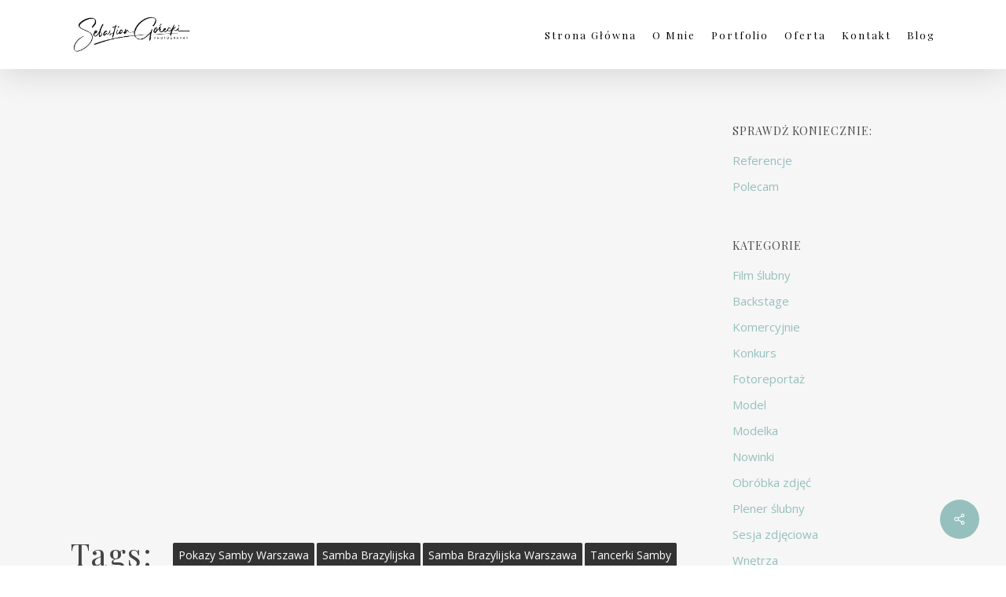

--- FILE ---
content_type: text/html; charset=UTF-8
request_url: https://fotografnawesele.com.pl/blog/pokaz-samby-brazylijskiej-mariott-warszawa/
body_size: 18184
content:
<!doctype html>
<html lang="pl-PL" prefix="og: https://ogp.me/ns#" class="no-js">
<head>
	<meta charset="UTF-8">
	<meta name="viewport" content="width=device-width, initial-scale=1, maximum-scale=1, user-scalable=0" />
<!-- Optymalizacja wyszukiwarek według Rank Math - https://rankmath.com/ -->
<title>Pokaz Samby Brazylijskiej - Mariott Warszawa - Fotograf na wesele Fotografia ślubna Wrocław</title>
<meta name="robots" content="follow, index, max-snippet:-1, max-video-preview:-1, max-image-preview:large"/>
<link rel="canonical" href="https://fotografnawesele.com.pl/blog/pokaz-samby-brazylijskiej-mariott-warszawa/" />
<meta property="og:locale" content="pl_PL" />
<meta property="og:type" content="article" />
<meta property="og:title" content="Pokaz Samby Brazylijskiej - Mariott Warszawa - Fotograf na wesele Fotografia ślubna Wrocław" />
<meta property="og:url" content="https://fotografnawesele.com.pl/blog/pokaz-samby-brazylijskiej-mariott-warszawa/" />
<meta property="og:site_name" content="Fotograf na wesele Fotografia ślubna Wrocław" />
<meta property="article:publisher" content="https://www.facebook.com/SebastianGoreckiPhotography/" />
<meta property="article:author" content="https://www.facebook.com/sebastian.gorecki1986" />
<meta property="article:tag" content="pokazy samby warszawa" />
<meta property="article:tag" content="samba brazylijska" />
<meta property="article:tag" content="samba brazylijska warszawa" />
<meta property="article:tag" content="tancerki samby" />
<meta property="article:tag" content="tancerki samby poznań" />
<meta property="article:section" content="Blog" />
<meta property="og:updated_time" content="2013-10-29T16:37:20+01:00" />
<meta property="og:image" content="https://fotografnawesele.com.pl/wp-content/uploads/2019/04/sebastian-gorecki-fotografia-slubna.jpg" />
<meta property="og:image:secure_url" content="https://fotografnawesele.com.pl/wp-content/uploads/2019/04/sebastian-gorecki-fotografia-slubna.jpg" />
<meta property="og:image:width" content="1200" />
<meta property="og:image:height" content="630" />
<meta property="og:image:alt" content="fotograf na wesele" />
<meta property="og:image:type" content="image/jpeg" />
<meta property="article:published_time" content="2012-06-05T20:09:48+02:00" />
<meta property="article:modified_time" content="2013-10-29T16:37:20+01:00" />
<meta name="twitter:card" content="summary_large_image" />
<meta name="twitter:title" content="Pokaz Samby Brazylijskiej - Mariott Warszawa - Fotograf na wesele Fotografia ślubna Wrocław" />
<meta name="twitter:image" content="https://fotografnawesele.com.pl/wp-content/uploads/2019/04/sebastian-gorecki-fotografia-slubna.jpg" />
<meta name="twitter:label1" content="Napisane przez" />
<meta name="twitter:data1" content="Sebastian Gorecki" />
<meta name="twitter:label2" content="Czas czytania" />
<meta name="twitter:data2" content="Mniej niż minuta" />
<script type="application/ld+json" class="rank-math-schema">{"@context":"https://schema.org","@graph":[{"@type":["Person","Organization"],"@id":"https://fotografnawesele.com.pl/#person","name":"Sebastian Gorecki","sameAs":["https://www.facebook.com/SebastianGoreckiPhotography/"],"logo":{"@type":"ImageObject","@id":"https://fotografnawesele.com.pl/#logo","url":"https://fotografnawesele.com.pl/wp-content/uploads/2019/04/logo-sebastian-gorecki.jpg","contentUrl":"https://fotografnawesele.com.pl/wp-content/uploads/2019/04/logo-sebastian-gorecki.jpg","caption":"Fotograf na wesele Fotografia \u015blubna Wroc\u0142aw","inLanguage":"pl-PL","width":"300","height":"169"},"image":{"@type":"ImageObject","@id":"https://fotografnawesele.com.pl/#logo","url":"https://fotografnawesele.com.pl/wp-content/uploads/2019/04/logo-sebastian-gorecki.jpg","contentUrl":"https://fotografnawesele.com.pl/wp-content/uploads/2019/04/logo-sebastian-gorecki.jpg","caption":"Fotograf na wesele Fotografia \u015blubna Wroc\u0142aw","inLanguage":"pl-PL","width":"300","height":"169"}},{"@type":"WebSite","@id":"https://fotografnawesele.com.pl/#website","url":"https://fotografnawesele.com.pl","name":"Fotograf na wesele Fotografia \u015blubna Wroc\u0142aw","alternateName":"Fotograf na wesele","publisher":{"@id":"https://fotografnawesele.com.pl/#person"},"inLanguage":"pl-PL"},{"@type":"BreadcrumbList","@id":"https://fotografnawesele.com.pl/blog/pokaz-samby-brazylijskiej-mariott-warszawa/#breadcrumb","itemListElement":[{"@type":"ListItem","position":"1","item":{"@id":"http://fotografnawesele.com.pl","name":"Home"}},{"@type":"ListItem","position":"2","item":{"@id":"https://fotografnawesele.com.pl/blog/","name":"Blog"}},{"@type":"ListItem","position":"3","item":{"@id":"https://fotografnawesele.com.pl/blog/pokaz-samby-brazylijskiej-mariott-warszawa/","name":"Pokaz Samby Brazylijskiej &#8211; Mariott Warszawa"}}]},{"@type":"WebPage","@id":"https://fotografnawesele.com.pl/blog/pokaz-samby-brazylijskiej-mariott-warszawa/#webpage","url":"https://fotografnawesele.com.pl/blog/pokaz-samby-brazylijskiej-mariott-warszawa/","name":"Pokaz Samby Brazylijskiej - Mariott Warszawa - Fotograf na wesele Fotografia \u015blubna Wroc\u0142aw","datePublished":"2012-06-05T20:09:48+02:00","dateModified":"2013-10-29T16:37:20+01:00","isPartOf":{"@id":"https://fotografnawesele.com.pl/#website"},"inLanguage":"pl-PL","breadcrumb":{"@id":"https://fotografnawesele.com.pl/blog/pokaz-samby-brazylijskiej-mariott-warszawa/#breadcrumb"}},{"@type":"Person","@id":"https://fotografnawesele.com.pl/blog/pokaz-samby-brazylijskiej-mariott-warszawa/#author","name":"Sebastian Gorecki","image":{"@type":"ImageObject","@id":"https://secure.gravatar.com/avatar/d8bd7eb47d46189029db84766e967e1460809abea2e6caa601e82664f6e1c13b?s=96&amp;d=mm&amp;r=g","url":"https://secure.gravatar.com/avatar/d8bd7eb47d46189029db84766e967e1460809abea2e6caa601e82664f6e1c13b?s=96&amp;d=mm&amp;r=g","caption":"Sebastian Gorecki","inLanguage":"pl-PL"},"sameAs":["http://lrudnicki.nazwa.pl/fotografnawesele.com.pl"]},{"@type":"BlogPosting","headline":"Pokaz Samby Brazylijskiej - Mariott Warszawa - Fotograf na wesele Fotografia \u015blubna Wroc\u0142aw","datePublished":"2012-06-05T20:09:48+02:00","dateModified":"2013-10-29T16:37:20+01:00","articleSection":"Blog","author":{"@id":"https://fotografnawesele.com.pl/blog/pokaz-samby-brazylijskiej-mariott-warszawa/#author","name":"Sebastian Gorecki"},"publisher":{"@id":"https://fotografnawesele.com.pl/#person"},"name":"Pokaz Samby Brazylijskiej - Mariott Warszawa - Fotograf na wesele Fotografia \u015blubna Wroc\u0142aw","@id":"https://fotografnawesele.com.pl/blog/pokaz-samby-brazylijskiej-mariott-warszawa/#richSnippet","isPartOf":{"@id":"https://fotografnawesele.com.pl/blog/pokaz-samby-brazylijskiej-mariott-warszawa/#webpage"},"inLanguage":"pl-PL","mainEntityOfPage":{"@id":"https://fotografnawesele.com.pl/blog/pokaz-samby-brazylijskiej-mariott-warszawa/#webpage"}}]}</script>
<!-- /Wtyczka Rank Math WordPress SEO -->

<link rel='dns-prefetch' href='//fonts.googleapis.com' />
<link rel="alternate" type="application/rss+xml" title="Fotograf na wesele Fotografia ślubna Wrocław &raquo; Kanał z wpisami" href="https://fotografnawesele.com.pl/feed/" />
<link rel="alternate" type="application/rss+xml" title="Fotograf na wesele Fotografia ślubna Wrocław &raquo; Kanał z komentarzami" href="https://fotografnawesele.com.pl/comments/feed/" />
<link rel="alternate" title="oEmbed (JSON)" type="application/json+oembed" href="https://fotografnawesele.com.pl/wp-json/oembed/1.0/embed?url=https%3A%2F%2Ffotografnawesele.com.pl%2Fblog%2Fpokaz-samby-brazylijskiej-mariott-warszawa%2F" />
<link rel="alternate" title="oEmbed (XML)" type="text/xml+oembed" href="https://fotografnawesele.com.pl/wp-json/oembed/1.0/embed?url=https%3A%2F%2Ffotografnawesele.com.pl%2Fblog%2Fpokaz-samby-brazylijskiej-mariott-warszawa%2F&#038;format=xml" />
<style id='wp-img-auto-sizes-contain-inline-css' type='text/css'>
img:is([sizes=auto i],[sizes^="auto," i]){contain-intrinsic-size:3000px 1500px}
/*# sourceURL=wp-img-auto-sizes-contain-inline-css */
</style>
<style id='wp-emoji-styles-inline-css' type='text/css'>

	img.wp-smiley, img.emoji {
		display: inline !important;
		border: none !important;
		box-shadow: none !important;
		height: 1em !important;
		width: 1em !important;
		margin: 0 0.07em !important;
		vertical-align: -0.1em !important;
		background: none !important;
		padding: 0 !important;
	}
/*# sourceURL=wp-emoji-styles-inline-css */
</style>
<style id='wp-block-library-inline-css' type='text/css'>
:root{--wp-block-synced-color:#7a00df;--wp-block-synced-color--rgb:122,0,223;--wp-bound-block-color:var(--wp-block-synced-color);--wp-editor-canvas-background:#ddd;--wp-admin-theme-color:#007cba;--wp-admin-theme-color--rgb:0,124,186;--wp-admin-theme-color-darker-10:#006ba1;--wp-admin-theme-color-darker-10--rgb:0,107,160.5;--wp-admin-theme-color-darker-20:#005a87;--wp-admin-theme-color-darker-20--rgb:0,90,135;--wp-admin-border-width-focus:2px}@media (min-resolution:192dpi){:root{--wp-admin-border-width-focus:1.5px}}.wp-element-button{cursor:pointer}:root .has-very-light-gray-background-color{background-color:#eee}:root .has-very-dark-gray-background-color{background-color:#313131}:root .has-very-light-gray-color{color:#eee}:root .has-very-dark-gray-color{color:#313131}:root .has-vivid-green-cyan-to-vivid-cyan-blue-gradient-background{background:linear-gradient(135deg,#00d084,#0693e3)}:root .has-purple-crush-gradient-background{background:linear-gradient(135deg,#34e2e4,#4721fb 50%,#ab1dfe)}:root .has-hazy-dawn-gradient-background{background:linear-gradient(135deg,#faaca8,#dad0ec)}:root .has-subdued-olive-gradient-background{background:linear-gradient(135deg,#fafae1,#67a671)}:root .has-atomic-cream-gradient-background{background:linear-gradient(135deg,#fdd79a,#004a59)}:root .has-nightshade-gradient-background{background:linear-gradient(135deg,#330968,#31cdcf)}:root .has-midnight-gradient-background{background:linear-gradient(135deg,#020381,#2874fc)}:root{--wp--preset--font-size--normal:16px;--wp--preset--font-size--huge:42px}.has-regular-font-size{font-size:1em}.has-larger-font-size{font-size:2.625em}.has-normal-font-size{font-size:var(--wp--preset--font-size--normal)}.has-huge-font-size{font-size:var(--wp--preset--font-size--huge)}.has-text-align-center{text-align:center}.has-text-align-left{text-align:left}.has-text-align-right{text-align:right}.has-fit-text{white-space:nowrap!important}#end-resizable-editor-section{display:none}.aligncenter{clear:both}.items-justified-left{justify-content:flex-start}.items-justified-center{justify-content:center}.items-justified-right{justify-content:flex-end}.items-justified-space-between{justify-content:space-between}.screen-reader-text{border:0;clip-path:inset(50%);height:1px;margin:-1px;overflow:hidden;padding:0;position:absolute;width:1px;word-wrap:normal!important}.screen-reader-text:focus{background-color:#ddd;clip-path:none;color:#444;display:block;font-size:1em;height:auto;left:5px;line-height:normal;padding:15px 23px 14px;text-decoration:none;top:5px;width:auto;z-index:100000}html :where(.has-border-color){border-style:solid}html :where([style*=border-top-color]){border-top-style:solid}html :where([style*=border-right-color]){border-right-style:solid}html :where([style*=border-bottom-color]){border-bottom-style:solid}html :where([style*=border-left-color]){border-left-style:solid}html :where([style*=border-width]){border-style:solid}html :where([style*=border-top-width]){border-top-style:solid}html :where([style*=border-right-width]){border-right-style:solid}html :where([style*=border-bottom-width]){border-bottom-style:solid}html :where([style*=border-left-width]){border-left-style:solid}html :where(img[class*=wp-image-]){height:auto;max-width:100%}:where(figure){margin:0 0 1em}html :where(.is-position-sticky){--wp-admin--admin-bar--position-offset:var(--wp-admin--admin-bar--height,0px)}@media screen and (max-width:600px){html :where(.is-position-sticky){--wp-admin--admin-bar--position-offset:0px}}

/*# sourceURL=wp-block-library-inline-css */
</style><style id='global-styles-inline-css' type='text/css'>
:root{--wp--preset--aspect-ratio--square: 1;--wp--preset--aspect-ratio--4-3: 4/3;--wp--preset--aspect-ratio--3-4: 3/4;--wp--preset--aspect-ratio--3-2: 3/2;--wp--preset--aspect-ratio--2-3: 2/3;--wp--preset--aspect-ratio--16-9: 16/9;--wp--preset--aspect-ratio--9-16: 9/16;--wp--preset--color--black: #000000;--wp--preset--color--cyan-bluish-gray: #abb8c3;--wp--preset--color--white: #ffffff;--wp--preset--color--pale-pink: #f78da7;--wp--preset--color--vivid-red: #cf2e2e;--wp--preset--color--luminous-vivid-orange: #ff6900;--wp--preset--color--luminous-vivid-amber: #fcb900;--wp--preset--color--light-green-cyan: #7bdcb5;--wp--preset--color--vivid-green-cyan: #00d084;--wp--preset--color--pale-cyan-blue: #8ed1fc;--wp--preset--color--vivid-cyan-blue: #0693e3;--wp--preset--color--vivid-purple: #9b51e0;--wp--preset--gradient--vivid-cyan-blue-to-vivid-purple: linear-gradient(135deg,rgb(6,147,227) 0%,rgb(155,81,224) 100%);--wp--preset--gradient--light-green-cyan-to-vivid-green-cyan: linear-gradient(135deg,rgb(122,220,180) 0%,rgb(0,208,130) 100%);--wp--preset--gradient--luminous-vivid-amber-to-luminous-vivid-orange: linear-gradient(135deg,rgb(252,185,0) 0%,rgb(255,105,0) 100%);--wp--preset--gradient--luminous-vivid-orange-to-vivid-red: linear-gradient(135deg,rgb(255,105,0) 0%,rgb(207,46,46) 100%);--wp--preset--gradient--very-light-gray-to-cyan-bluish-gray: linear-gradient(135deg,rgb(238,238,238) 0%,rgb(169,184,195) 100%);--wp--preset--gradient--cool-to-warm-spectrum: linear-gradient(135deg,rgb(74,234,220) 0%,rgb(151,120,209) 20%,rgb(207,42,186) 40%,rgb(238,44,130) 60%,rgb(251,105,98) 80%,rgb(254,248,76) 100%);--wp--preset--gradient--blush-light-purple: linear-gradient(135deg,rgb(255,206,236) 0%,rgb(152,150,240) 100%);--wp--preset--gradient--blush-bordeaux: linear-gradient(135deg,rgb(254,205,165) 0%,rgb(254,45,45) 50%,rgb(107,0,62) 100%);--wp--preset--gradient--luminous-dusk: linear-gradient(135deg,rgb(255,203,112) 0%,rgb(199,81,192) 50%,rgb(65,88,208) 100%);--wp--preset--gradient--pale-ocean: linear-gradient(135deg,rgb(255,245,203) 0%,rgb(182,227,212) 50%,rgb(51,167,181) 100%);--wp--preset--gradient--electric-grass: linear-gradient(135deg,rgb(202,248,128) 0%,rgb(113,206,126) 100%);--wp--preset--gradient--midnight: linear-gradient(135deg,rgb(2,3,129) 0%,rgb(40,116,252) 100%);--wp--preset--font-size--small: 13px;--wp--preset--font-size--medium: 20px;--wp--preset--font-size--large: 36px;--wp--preset--font-size--x-large: 42px;--wp--preset--spacing--20: 0.44rem;--wp--preset--spacing--30: 0.67rem;--wp--preset--spacing--40: 1rem;--wp--preset--spacing--50: 1.5rem;--wp--preset--spacing--60: 2.25rem;--wp--preset--spacing--70: 3.38rem;--wp--preset--spacing--80: 5.06rem;--wp--preset--shadow--natural: 6px 6px 9px rgba(0, 0, 0, 0.2);--wp--preset--shadow--deep: 12px 12px 50px rgba(0, 0, 0, 0.4);--wp--preset--shadow--sharp: 6px 6px 0px rgba(0, 0, 0, 0.2);--wp--preset--shadow--outlined: 6px 6px 0px -3px rgb(255, 255, 255), 6px 6px rgb(0, 0, 0);--wp--preset--shadow--crisp: 6px 6px 0px rgb(0, 0, 0);}:where(.is-layout-flex){gap: 0.5em;}:where(.is-layout-grid){gap: 0.5em;}body .is-layout-flex{display: flex;}.is-layout-flex{flex-wrap: wrap;align-items: center;}.is-layout-flex > :is(*, div){margin: 0;}body .is-layout-grid{display: grid;}.is-layout-grid > :is(*, div){margin: 0;}:where(.wp-block-columns.is-layout-flex){gap: 2em;}:where(.wp-block-columns.is-layout-grid){gap: 2em;}:where(.wp-block-post-template.is-layout-flex){gap: 1.25em;}:where(.wp-block-post-template.is-layout-grid){gap: 1.25em;}.has-black-color{color: var(--wp--preset--color--black) !important;}.has-cyan-bluish-gray-color{color: var(--wp--preset--color--cyan-bluish-gray) !important;}.has-white-color{color: var(--wp--preset--color--white) !important;}.has-pale-pink-color{color: var(--wp--preset--color--pale-pink) !important;}.has-vivid-red-color{color: var(--wp--preset--color--vivid-red) !important;}.has-luminous-vivid-orange-color{color: var(--wp--preset--color--luminous-vivid-orange) !important;}.has-luminous-vivid-amber-color{color: var(--wp--preset--color--luminous-vivid-amber) !important;}.has-light-green-cyan-color{color: var(--wp--preset--color--light-green-cyan) !important;}.has-vivid-green-cyan-color{color: var(--wp--preset--color--vivid-green-cyan) !important;}.has-pale-cyan-blue-color{color: var(--wp--preset--color--pale-cyan-blue) !important;}.has-vivid-cyan-blue-color{color: var(--wp--preset--color--vivid-cyan-blue) !important;}.has-vivid-purple-color{color: var(--wp--preset--color--vivid-purple) !important;}.has-black-background-color{background-color: var(--wp--preset--color--black) !important;}.has-cyan-bluish-gray-background-color{background-color: var(--wp--preset--color--cyan-bluish-gray) !important;}.has-white-background-color{background-color: var(--wp--preset--color--white) !important;}.has-pale-pink-background-color{background-color: var(--wp--preset--color--pale-pink) !important;}.has-vivid-red-background-color{background-color: var(--wp--preset--color--vivid-red) !important;}.has-luminous-vivid-orange-background-color{background-color: var(--wp--preset--color--luminous-vivid-orange) !important;}.has-luminous-vivid-amber-background-color{background-color: var(--wp--preset--color--luminous-vivid-amber) !important;}.has-light-green-cyan-background-color{background-color: var(--wp--preset--color--light-green-cyan) !important;}.has-vivid-green-cyan-background-color{background-color: var(--wp--preset--color--vivid-green-cyan) !important;}.has-pale-cyan-blue-background-color{background-color: var(--wp--preset--color--pale-cyan-blue) !important;}.has-vivid-cyan-blue-background-color{background-color: var(--wp--preset--color--vivid-cyan-blue) !important;}.has-vivid-purple-background-color{background-color: var(--wp--preset--color--vivid-purple) !important;}.has-black-border-color{border-color: var(--wp--preset--color--black) !important;}.has-cyan-bluish-gray-border-color{border-color: var(--wp--preset--color--cyan-bluish-gray) !important;}.has-white-border-color{border-color: var(--wp--preset--color--white) !important;}.has-pale-pink-border-color{border-color: var(--wp--preset--color--pale-pink) !important;}.has-vivid-red-border-color{border-color: var(--wp--preset--color--vivid-red) !important;}.has-luminous-vivid-orange-border-color{border-color: var(--wp--preset--color--luminous-vivid-orange) !important;}.has-luminous-vivid-amber-border-color{border-color: var(--wp--preset--color--luminous-vivid-amber) !important;}.has-light-green-cyan-border-color{border-color: var(--wp--preset--color--light-green-cyan) !important;}.has-vivid-green-cyan-border-color{border-color: var(--wp--preset--color--vivid-green-cyan) !important;}.has-pale-cyan-blue-border-color{border-color: var(--wp--preset--color--pale-cyan-blue) !important;}.has-vivid-cyan-blue-border-color{border-color: var(--wp--preset--color--vivid-cyan-blue) !important;}.has-vivid-purple-border-color{border-color: var(--wp--preset--color--vivid-purple) !important;}.has-vivid-cyan-blue-to-vivid-purple-gradient-background{background: var(--wp--preset--gradient--vivid-cyan-blue-to-vivid-purple) !important;}.has-light-green-cyan-to-vivid-green-cyan-gradient-background{background: var(--wp--preset--gradient--light-green-cyan-to-vivid-green-cyan) !important;}.has-luminous-vivid-amber-to-luminous-vivid-orange-gradient-background{background: var(--wp--preset--gradient--luminous-vivid-amber-to-luminous-vivid-orange) !important;}.has-luminous-vivid-orange-to-vivid-red-gradient-background{background: var(--wp--preset--gradient--luminous-vivid-orange-to-vivid-red) !important;}.has-very-light-gray-to-cyan-bluish-gray-gradient-background{background: var(--wp--preset--gradient--very-light-gray-to-cyan-bluish-gray) !important;}.has-cool-to-warm-spectrum-gradient-background{background: var(--wp--preset--gradient--cool-to-warm-spectrum) !important;}.has-blush-light-purple-gradient-background{background: var(--wp--preset--gradient--blush-light-purple) !important;}.has-blush-bordeaux-gradient-background{background: var(--wp--preset--gradient--blush-bordeaux) !important;}.has-luminous-dusk-gradient-background{background: var(--wp--preset--gradient--luminous-dusk) !important;}.has-pale-ocean-gradient-background{background: var(--wp--preset--gradient--pale-ocean) !important;}.has-electric-grass-gradient-background{background: var(--wp--preset--gradient--electric-grass) !important;}.has-midnight-gradient-background{background: var(--wp--preset--gradient--midnight) !important;}.has-small-font-size{font-size: var(--wp--preset--font-size--small) !important;}.has-medium-font-size{font-size: var(--wp--preset--font-size--medium) !important;}.has-large-font-size{font-size: var(--wp--preset--font-size--large) !important;}.has-x-large-font-size{font-size: var(--wp--preset--font-size--x-large) !important;}
/*# sourceURL=global-styles-inline-css */
</style>

<style id='classic-theme-styles-inline-css' type='text/css'>
/*! This file is auto-generated */
.wp-block-button__link{color:#fff;background-color:#32373c;border-radius:9999px;box-shadow:none;text-decoration:none;padding:calc(.667em + 2px) calc(1.333em + 2px);font-size:1.125em}.wp-block-file__button{background:#32373c;color:#fff;text-decoration:none}
/*# sourceURL=/wp-includes/css/classic-themes.min.css */
</style>
<link rel='stylesheet' id='salient-social-css' href='https://fotografnawesele.com.pl/wp-content/plugins/salient-social/css/style.css?ver=1.2.2' type='text/css' media='all' />
<style id='salient-social-inline-css' type='text/css'>

  .sharing-default-minimal .nectar-love.loved,
  body .nectar-social[data-color-override="override"].fixed > a:before, 
  body .nectar-social[data-color-override="override"].fixed .nectar-social-inner a,
  .sharing-default-minimal .nectar-social[data-color-override="override"] .nectar-social-inner a:hover,
  .nectar-social.vertical[data-color-override="override"] .nectar-social-inner a:hover {
    background-color: #96c0bd;
  }
  .nectar-social.hover .nectar-love.loved,
  .nectar-social.hover > .nectar-love-button a:hover,
  .nectar-social[data-color-override="override"].hover > div a:hover,
  #single-below-header .nectar-social[data-color-override="override"].hover > div a:hover,
  .nectar-social[data-color-override="override"].hover .share-btn:hover,
  .sharing-default-minimal .nectar-social[data-color-override="override"] .nectar-social-inner a {
    border-color: #96c0bd;
  }
  #single-below-header .nectar-social.hover .nectar-love.loved i,
  #single-below-header .nectar-social.hover[data-color-override="override"] a:hover,
  #single-below-header .nectar-social.hover[data-color-override="override"] a:hover i,
  #single-below-header .nectar-social.hover .nectar-love-button a:hover i,
  .nectar-love:hover i,
  .hover .nectar-love:hover .total_loves,
  .nectar-love.loved i,
  .nectar-social.hover .nectar-love.loved .total_loves,
  .nectar-social.hover .share-btn:hover, 
  .nectar-social[data-color-override="override"].hover .nectar-social-inner a:hover,
  .nectar-social[data-color-override="override"].hover > div:hover span,
  .sharing-default-minimal .nectar-social[data-color-override="override"] .nectar-social-inner a:not(:hover) i,
  .sharing-default-minimal .nectar-social[data-color-override="override"] .nectar-social-inner a:not(:hover) {
    color: #96c0bd;
  }
/*# sourceURL=salient-social-inline-css */
</style>
<link rel='stylesheet' id='font-awesome-css' href='https://fotografnawesele.com.pl/wp-content/themes/salient/css/font-awesome-legacy.min.css?ver=4.7.1' type='text/css' media='all' />
<link rel='stylesheet' id='salient-grid-system-css' href='https://fotografnawesele.com.pl/wp-content/themes/salient/css/build/grid-system.css?ver=15.0.2' type='text/css' media='all' />
<link rel='stylesheet' id='main-styles-css' href='https://fotografnawesele.com.pl/wp-content/themes/salient/css/build/style.css?ver=15.0.2' type='text/css' media='all' />
<style id='main-styles-inline-css' type='text/css'>
html:not(.page-trans-loaded) { background-color: #ffffff; }
/*# sourceURL=main-styles-inline-css */
</style>
<link rel='stylesheet' id='nectar-single-styles-css' href='https://fotografnawesele.com.pl/wp-content/themes/salient/css/build/single.css?ver=15.0.2' type='text/css' media='all' />
<link crossorigin="anonymous" rel='stylesheet' id='nectar_default_font_open_sans-css' href='https://fonts.googleapis.com/css?family=Open+Sans%3A300%2C400%2C600%2C700&#038;subset=latin%2Clatin-ext' type='text/css' media='all' />
<link rel='stylesheet' id='responsive-css' href='https://fotografnawesele.com.pl/wp-content/themes/salient/css/build/responsive.css?ver=15.0.2' type='text/css' media='all' />
<link rel='stylesheet' id='select2-css' href='https://fotografnawesele.com.pl/wp-content/themes/salient/css/build/plugins/select2.css?ver=4.0.1' type='text/css' media='all' />
<link rel='stylesheet' id='skin-ascend-css' href='https://fotografnawesele.com.pl/wp-content/themes/salient/css/build/ascend.css?ver=15.0.2' type='text/css' media='all' />
<link rel='stylesheet' id='salient-wp-menu-dynamic-css' href='https://fotografnawesele.com.pl/wp-content/uploads/salient/menu-dynamic.css?ver=68977' type='text/css' media='all' />
<link rel='stylesheet' id='dynamic-css-css' href='https://fotografnawesele.com.pl/wp-content/themes/salient/css/salient-dynamic-styles.css?ver=7741' type='text/css' media='all' />
<style id='dynamic-css-inline-css' type='text/css'>
#page-header-bg[data-post-hs="default_minimal"] .inner-wrap{text-align:center}#page-header-bg[data-post-hs="default_minimal"] .inner-wrap >a,.material #page-header-bg.fullscreen-header .inner-wrap >a{color:#fff;font-weight:600;border:2px solid rgba(255,255,255,0.4);padding:4px 10px;margin:5px 6px 0 5px;display:inline-block;transition:all 0.2s ease;-webkit-transition:all 0.2s ease;font-size:14px;line-height:18px}body.material #page-header-bg.fullscreen-header .inner-wrap >a{margin-bottom:15px;}body.material #page-header-bg.fullscreen-header .inner-wrap >a{border:none;padding:6px 10px}body[data-button-style^="rounded"] #page-header-bg[data-post-hs="default_minimal"] .inner-wrap >a,body[data-button-style^="rounded"].material #page-header-bg.fullscreen-header .inner-wrap >a{border-radius:100px}body.single [data-post-hs="default_minimal"] #single-below-header span,body.single .heading-title[data-header-style="default_minimal"] #single-below-header span{line-height:14px;}#page-header-bg[data-post-hs="default_minimal"] #single-below-header{text-align:center;position:relative;z-index:100}#page-header-bg[data-post-hs="default_minimal"] #single-below-header span{float:none;display:inline-block}#page-header-bg[data-post-hs="default_minimal"] .inner-wrap >a:hover,#page-header-bg[data-post-hs="default_minimal"] .inner-wrap >a:focus{border-color:transparent}#page-header-bg.fullscreen-header .avatar,#page-header-bg[data-post-hs="default_minimal"] .avatar{border-radius:100%}#page-header-bg.fullscreen-header .meta-author span,#page-header-bg[data-post-hs="default_minimal"] .meta-author span{display:block}#page-header-bg.fullscreen-header .meta-author img{margin-bottom:0;height:50px;width:auto}#page-header-bg[data-post-hs="default_minimal"] .meta-author img{margin-bottom:0;height:40px;width:auto}#page-header-bg[data-post-hs="default_minimal"] .author-section{position:absolute;bottom:30px}#page-header-bg.fullscreen-header .meta-author,#page-header-bg[data-post-hs="default_minimal"] .meta-author{font-size:18px}#page-header-bg.fullscreen-header .author-section .meta-date,#page-header-bg[data-post-hs="default_minimal"] .author-section .meta-date{font-size:12px;color:rgba(255,255,255,0.8)}#page-header-bg.fullscreen-header .author-section .meta-date i{font-size:12px}#page-header-bg[data-post-hs="default_minimal"] .author-section .meta-date i{font-size:11px;line-height:14px}#page-header-bg[data-post-hs="default_minimal"] .author-section .avatar-post-info{position:relative;top:-5px}#page-header-bg.fullscreen-header .author-section a,#page-header-bg[data-post-hs="default_minimal"] .author-section a{display:block;margin-bottom:-2px}#page-header-bg[data-post-hs="default_minimal"] .author-section a{font-size:14px;line-height:14px}#page-header-bg.fullscreen-header .author-section a:hover,#page-header-bg[data-post-hs="default_minimal"] .author-section a:hover{color:rgba(255,255,255,0.85)!important}#page-header-bg.fullscreen-header .author-section,#page-header-bg[data-post-hs="default_minimal"] .author-section{width:100%;z-index:10;text-align:center}#page-header-bg.fullscreen-header .author-section{margin-top:25px;}#page-header-bg.fullscreen-header .author-section span,#page-header-bg[data-post-hs="default_minimal"] .author-section span{padding-left:0;line-height:20px;font-size:20px}#page-header-bg.fullscreen-header .author-section .avatar-post-info,#page-header-bg[data-post-hs="default_minimal"] .author-section .avatar-post-info{margin-left:10px}#page-header-bg.fullscreen-header .author-section .avatar-post-info,#page-header-bg.fullscreen-header .author-section .meta-author,#page-header-bg[data-post-hs="default_minimal"] .author-section .avatar-post-info,#page-header-bg[data-post-hs="default_minimal"] .author-section .meta-author{text-align:left;display:inline-block;top:9px}@media only screen and (min-width :690px) and (max-width :999px){body.single-post #page-header-bg[data-post-hs="default_minimal"]{padding-top:10%;padding-bottom:10%;}}@media only screen and (max-width :690px){#ajax-content-wrap #page-header-bg[data-post-hs="default_minimal"] #single-below-header span:not(.rich-snippet-hidden),#ajax-content-wrap .row.heading-title[data-header-style="default_minimal"] .col.section-title span.meta-category{display:inline-block;}.container-wrap[data-remove-post-comment-number="0"][data-remove-post-author="0"][data-remove-post-date="0"] .heading-title[data-header-style="default_minimal"] #single-below-header > span,#page-header-bg[data-post-hs="default_minimal"] .span_6[data-remove-post-comment-number="0"][data-remove-post-author="0"][data-remove-post-date="0"] #single-below-header > span{padding:0 8px;}.container-wrap[data-remove-post-comment-number="0"][data-remove-post-author="0"][data-remove-post-date="0"] .heading-title[data-header-style="default_minimal"] #single-below-header span,#page-header-bg[data-post-hs="default_minimal"] .span_6[data-remove-post-comment-number="0"][data-remove-post-author="0"][data-remove-post-date="0"] #single-below-header span{font-size:13px;line-height:10px;}.material #page-header-bg.fullscreen-header .author-section{margin-top:5px;}#page-header-bg.fullscreen-header .author-section{bottom:20px;}#page-header-bg.fullscreen-header .author-section .meta-date:not(.updated){margin-top:-4px;display:block;}#page-header-bg.fullscreen-header .author-section .avatar-post-info{margin:10px 0 0 0;}}#page-header-bg h1,#page-header-bg .subheader,.nectar-box-roll .overlaid-content h1,.nectar-box-roll .overlaid-content .subheader,#page-header-bg #portfolio-nav a i,body .section-title #portfolio-nav a:hover i,.page-header-no-bg h1,.page-header-no-bg span,#page-header-bg #portfolio-nav a i,#page-header-bg span,#page-header-bg #single-below-header a:hover,#page-header-bg #single-below-header a:focus,#page-header-bg.fullscreen-header .author-section a{color:#ffffff!important;}body #page-header-bg .pinterest-share i,body #page-header-bg .facebook-share i,body #page-header-bg .linkedin-share i,body #page-header-bg .twitter-share i,body #page-header-bg .google-plus-share i,body #page-header-bg .icon-salient-heart,body #page-header-bg .icon-salient-heart-2{color:#ffffff;}#page-header-bg[data-post-hs="default_minimal"] .inner-wrap > a:not(:hover){color:#ffffff;border-color:rgba(255,255,255,0.4);}.single #page-header-bg #single-below-header > span{border-color:rgba(255,255,255,0.4);}body .section-title #portfolio-nav a:hover i{opacity:0.75;}.single #page-header-bg .blog-title #single-meta .nectar-social.hover > div a,.single #page-header-bg .blog-title #single-meta > div a,.single #page-header-bg .blog-title #single-meta ul .n-shortcode a,#page-header-bg .blog-title #single-meta .nectar-social.hover .share-btn{border-color:rgba(255,255,255,0.4);}.single #page-header-bg .blog-title #single-meta .nectar-social.hover > div a:hover,#page-header-bg .blog-title #single-meta .nectar-social.hover .share-btn:hover,.single #page-header-bg .blog-title #single-meta div > a:hover,.single #page-header-bg .blog-title #single-meta ul .n-shortcode a:hover,.single #page-header-bg .blog-title #single-meta ul li:not(.meta-share-count):hover > a{border-color:rgba(255,255,255,1);}.single #page-header-bg #single-meta div span,.single #page-header-bg #single-meta > div a,.single #page-header-bg #single-meta > div i{color:#ffffff!important;}.single #page-header-bg #single-meta ul .meta-share-count .nectar-social a i{color:rgba(255,255,255,0.7)!important;}.single #page-header-bg #single-meta ul .meta-share-count .nectar-social a:hover i{color:rgba(255,255,255,1)!important;}@media only screen and (min-width:1000px){body #ajax-content-wrap.no-scroll{min-height:calc(100vh - 88px);height:calc(100vh - 88px)!important;}}@media only screen and (min-width:1000px){#page-header-wrap.fullscreen-header,#page-header-wrap.fullscreen-header #page-header-bg,html:not(.nectar-box-roll-loaded) .nectar-box-roll > #page-header-bg.fullscreen-header,.nectar_fullscreen_zoom_recent_projects,#nectar_fullscreen_rows:not(.afterLoaded) > div{height:calc(100vh - 87px);}.wpb_row.vc_row-o-full-height.top-level,.wpb_row.vc_row-o-full-height.top-level > .col.span_12{min-height:calc(100vh - 87px);}html:not(.nectar-box-roll-loaded) .nectar-box-roll > #page-header-bg.fullscreen-header{top:88px;}.nectar-slider-wrap[data-fullscreen="true"]:not(.loaded),.nectar-slider-wrap[data-fullscreen="true"]:not(.loaded) .swiper-container{height:calc(100vh - 86px)!important;}.admin-bar .nectar-slider-wrap[data-fullscreen="true"]:not(.loaded),.admin-bar .nectar-slider-wrap[data-fullscreen="true"]:not(.loaded) .swiper-container{height:calc(100vh - 86px - 32px)!important;}}@media only screen and (max-width:999px){.using-mobile-browser #nectar_fullscreen_rows:not(.afterLoaded):not([data-mobile-disable="on"]) > div{height:calc(100vh - 124px);}.using-mobile-browser .wpb_row.vc_row-o-full-height.top-level,.using-mobile-browser .wpb_row.vc_row-o-full-height.top-level > .col.span_12,[data-permanent-transparent="1"].using-mobile-browser .wpb_row.vc_row-o-full-height.top-level,[data-permanent-transparent="1"].using-mobile-browser .wpb_row.vc_row-o-full-height.top-level > .col.span_12{min-height:calc(100vh - 124px);}html:not(.nectar-box-roll-loaded) .nectar-box-roll > #page-header-bg.fullscreen-header,.nectar_fullscreen_zoom_recent_projects,.nectar-slider-wrap[data-fullscreen="true"]:not(.loaded),.nectar-slider-wrap[data-fullscreen="true"]:not(.loaded) .swiper-container,#nectar_fullscreen_rows:not(.afterLoaded):not([data-mobile-disable="on"]) > div{height:calc(100vh - 71px);}.wpb_row.vc_row-o-full-height.top-level,.wpb_row.vc_row-o-full-height.top-level > .col.span_12{min-height:calc(100vh - 71px);}body[data-transparent-header="false"] #ajax-content-wrap.no-scroll{min-height:calc(100vh - 71px);height:calc(100vh - 71px);}}.screen-reader-text,.nectar-skip-to-content:not(:focus){border:0;clip:rect(1px,1px,1px,1px);clip-path:inset(50%);height:1px;margin:-1px;overflow:hidden;padding:0;position:absolute!important;width:1px;word-wrap:normal!important;}.row .col img:not([srcset]){width:auto;}.row .col img.img-with-animation.nectar-lazy:not([srcset]){width:100%;}
#call-to-action .container a {
    color:#fff !important;
}

#port {
    position:relative;
    width:960px;
    
}
#header-space {
    diplay:none;
}
.nectar-video-bg {
  -webkit-filter: blur(5px);
  -moz-filter: blur(5px);
  -o-filter: blur(5px);
  -ms-filter: blur(5px);
  filter: blur(5px);
 }

#header-outer {
    box-shadow:none;
}

.portfolio-items .col.span_4 {
    width: 33.33%;
    margin: 0;
}

body .portfolio-items .col {
    height: auto;
    margin-bottom: 0px !important;
}

.portfolio-wrap {
    margin-top: -4%;
}

@media (max-width: 1280px)   {
#baner {
    display:none;
}

.chowaj {
    display:none;
}
}
/*
.row .portfolio-items .no-masonry  {
    -webkit-box-shadow: 0px 33px 28px -38px rgba(0,0,0,0.12);
-moz-box-shadow: 0px 33px 28px -38px rgba(0,0,0,0.12);
box-shadow: 0px 33px 28px -38px rgba(0,0,0,0.12);
}
/*# sourceURL=dynamic-css-inline-css */
</style>
<link crossorigin="anonymous" rel='stylesheet' id='redux-google-fonts-salient_redux-css' href='https://fonts.googleapis.com/css?family=Playfair+Display%3A400%2C400italic%7CMontserrat%3A700&#038;subset=latin-ext%2Clatin&#038;ver=1661865444' type='text/css' media='all' />
<script type="text/javascript" src="https://fotografnawesele.com.pl/wp-includes/js/jquery/jquery.min.js?ver=3.7.1" id="jquery-core-js"></script>
<script type="text/javascript" src="https://fotografnawesele.com.pl/wp-includes/js/jquery/jquery-migrate.min.js?ver=3.4.1" id="jquery-migrate-js"></script>
<link rel="https://api.w.org/" href="https://fotografnawesele.com.pl/wp-json/" /><link rel="alternate" title="JSON" type="application/json" href="https://fotografnawesele.com.pl/wp-json/wp/v2/posts/292" /><link rel="EditURI" type="application/rsd+xml" title="RSD" href="https://fotografnawesele.com.pl/xmlrpc.php?rsd" />
<meta name="generator" content="WordPress 6.9" />
<link rel='shortlink' href='https://fotografnawesele.com.pl/?p=292' />
<script type="text/javascript">
    window.smartlook||(function(d) {
    var o=smartlook=function(){ o.api.push(arguments)},h=d.getElementsByTagName('head')[0];
    var c=d.createElement('script');o.api=new Array();c.async=true;c.type='text/javascript';
    c.charset='utf-8';c.src='//rec.smartlook.com/recorder.js';h.appendChild(c);
    })(document);
    smartlook('init', '5a93a05cf6fcb274cc96f6953fd4ec9c431b6e16');
</script><script type="text/javascript"> var root = document.getElementsByTagName( "html" )[0]; root.setAttribute( "class", "js" ); </script><!-- Global site tag (gtag.js) - Google Analytics -->
<script async src="https://www.googletagmanager.com/gtag/js?id=UA-8248823-2"></script>
<script>
  window.dataLayer = window.dataLayer || [];
  function gtag(){dataLayer.push(arguments);}
  gtag('js', new Date());

  gtag('config', 'UA-8248823-2');
</script>
<meta name="generator" content="Powered by WPBakery Page Builder - drag and drop page builder for WordPress."/>
<link rel="amphtml" href="https://fotografnawesele.com.pl/blog/pokaz-samby-brazylijskiej-mariott-warszawa/amp/">		<style type="text/css" id="wp-custom-css">
			@media only screen and (max-width: 690px){
.headingSep {
    font-size: 36px;
    line-height: 36.2px;
	  padding: 0 .8em;
}
}
@media only screen and (min-width: 691px){
.headingSep {
    font-size: 40px;
    line-height: 18px;
	padding: 0 .8em;
}
}
.pricing-table >div:first-child .headP,
.pricing-table >div:nth-of-type(2) .headP,
.pricing-table >div:nth-of-type(4) .headP,
.pricing-table >div:first-child .headPa{
    border-left: 1px solid #e4e4e4;
	font-size: 32.3px;
    line-height: 35.7px;
	font-family: Playfair Display;
    letter-spacing: -1px;
	color: #96c0bd !important;
	background-color: white !important;
	    padding: 15px 0px;
    margin-bottom: 0px;
}
.pricing-table >div:nth-of-type(3) .headP{
	 border-left: 1px solid #e4e4e4;
	font-size: 32.3px;
    line-height: 35.7px;
	font-family: Playfair Display;
    letter-spacing: -1px;
	background-color: #96c0bd;
	color:white;
	    padding: 15px 0px;
    margin-bottom: 0px;
}
.pricing-table >div:last-child .headPa{
    border-left: 1px solid #e4e4e4;
	font-size: 32.3px;
    line-height: 35.7px;
	font-family: Playfair Display;
    letter-spacing: -1px;
	background-color: #96c0bd !important;
	color:white !important;
	    padding: 15px 0px;
    margin-bottom: 0px;
}
.highlight-reason {
    line-height: 28px;
	font-family: Playfair Display;
    text-transform: uppercase!important;
    letter-spacing: 1px;
    font-weight: 400;
	font-size: 12px;
	display: block;
	color: rgba(0,0,0,0.4);
}
.dollarP{
    font-size: 22px;
    line-height: 32px;
    color: #333;
    margin-bottom: 0px;
	font-family: Playfair Display;
}		</style>
		<noscript><style> .wpb_animate_when_almost_visible { opacity: 1; }</style></noscript><link data-pagespeed-no-defer data-nowprocket data-wpacu-skip nitro-exclude data-no-optimize data-noptimize data-no-optimize="1" rel='stylesheet' id='main-styles-non-critical-css' href='https://fotografnawesele.com.pl/wp-content/themes/salient/css/build/style-non-critical.css?ver=15.0.2' type='text/css' media='all' />
<link data-pagespeed-no-defer data-nowprocket data-wpacu-skip nitro-exclude data-no-optimize data-noptimize data-no-optimize="1" rel='stylesheet' id='magnific-css' href='https://fotografnawesele.com.pl/wp-content/themes/salient/css/build/plugins/magnific.css?ver=8.6.0' type='text/css' media='all' />
<link data-pagespeed-no-defer data-nowprocket data-wpacu-skip nitro-exclude data-no-optimize data-noptimize data-no-optimize="1" rel='stylesheet' id='nectar-ocm-core-css' href='https://fotografnawesele.com.pl/wp-content/themes/salient/css/build/off-canvas/core.css?ver=15.0.2' type='text/css' media='all' />
<link data-pagespeed-no-defer data-nowprocket data-wpacu-skip nitro-exclude data-no-optimize data-noptimize data-no-optimize="1" rel='stylesheet' id='nectar-ocm-fullscreen-legacy-css' href='https://fotografnawesele.com.pl/wp-content/themes/salient/css/build/off-canvas/fullscreen-legacy.css?ver=15.0.2' type='text/css' media='all' />
</head><body class="wp-singular post-template-default single single-post postid-292 single-format-standard wp-theme-salient ascend wpb-js-composer js-comp-ver-6.9.1 vc_responsive" data-footer-reveal="false" data-footer-reveal-shadow="none" data-header-format="default" data-body-border="off" data-boxed-style="" data-header-breakpoint="1000" data-dropdown-style="minimal" data-cae="linear" data-cad="650" data-megamenu-width="contained" data-aie="none" data-ls="magnific" data-apte="standard" data-hhun="0" data-fancy-form-rcs="1" data-form-style="minimal" data-form-submit="regular" data-is="minimal" data-button-style="default" data-user-account-button="false" data-flex-cols="true" data-col-gap="default" data-header-inherit-rc="false" data-header-search="false" data-animated-anchors="true" data-ajax-transitions="true" data-full-width-header="false" data-slide-out-widget-area="true" data-slide-out-widget-area-style="fullscreen" data-user-set-ocm="off" data-loading-animation="spin" data-bg-header="true" data-responsive="1" data-ext-responsive="true" data-ext-padding="90" data-header-resize="0" data-header-color="custom" data-transparent-header="false" data-cart="false" data-remove-m-parallax="" data-remove-m-video-bgs="" data-m-animate="0" data-force-header-trans-color="light" data-smooth-scrolling="0" data-permanent-transparent="false" >
	
	<script type="text/javascript">
	 (function(window, document) {

		 if(navigator.userAgent.match(/(Android|iPod|iPhone|iPad|BlackBerry|IEMobile|Opera Mini)/)) {
			 document.body.className += " using-mobile-browser mobile ";
		 }

		 if( !("ontouchstart" in window) ) {

			 var body = document.querySelector("body");
			 var winW = window.innerWidth;
			 var bodyW = body.clientWidth;

			 if (winW > bodyW + 4) {
				 body.setAttribute("style", "--scroll-bar-w: " + (winW - bodyW - 4) + "px");
			 } else {
				 body.setAttribute("style", "--scroll-bar-w: 0px");
			 }
		 }

	 })(window, document);
   </script><a href="#ajax-content-wrap" class="nectar-skip-to-content">Skip to main content</a><div id="ajax-loading-screen" data-disable-mobile="1" data-disable-fade-on-click="1" data-effect="standard" data-method="standard"><div class="loading-icon spin"><div class="material-icon">
						<svg class="nectar-material-spinner" width="60px" height="60px" viewBox="0 0 60 60">
							<circle stroke-linecap="round" cx="30" cy="30" r="26" fill="none" stroke-width="6"></circle>
				  		</svg>	 
					</div></div></div>	
	<div id="header-space"  data-header-mobile-fixed='1'></div> 
	
		<div id="header-outer" data-has-menu="true" data-has-buttons="no" data-header-button_style="default" data-using-pr-menu="false" data-mobile-fixed="1" data-ptnm="false" data-lhe="animated_underline" data-user-set-bg="#ffffff" data-format="default" data-permanent-transparent="false" data-megamenu-rt="0" data-remove-fixed="0" data-header-resize="0" data-cart="false" data-transparency-option="0" data-box-shadow="large" data-shrink-num="6" data-using-secondary="0" data-using-logo="1" data-logo-height="48" data-m-logo-height="48" data-padding="20" data-full-width="false" data-condense="false" >
		
<header id="top">
	<div class="container">
		<div class="row">
			<div class="col span_3">
								<a id="logo" href="https://fotografnawesele.com.pl" data-supplied-ml-starting-dark="false" data-supplied-ml-starting="false" data-supplied-ml="false" >
					<img class="stnd skip-lazy default-logo dark-version" width="1010" height="315" alt="Fotograf na wesele Fotografia ślubna Wrocław" src="https://fotografnawesele.com.pl/wp-content/uploads/2020/04/Sebastian-Górecki_black-low-res_male.png" srcset="https://fotografnawesele.com.pl/wp-content/uploads/2020/04/Sebastian-Górecki_black-low-res_male.png 1x, https://fotografnawesele.com.pl/wp-content/uploads/2020/04/Sebastian-Górecki_black-low-res_male.png 2x" />				</a>
							</div><!--/span_3-->

			<div class="col span_9 col_last">
									<div class="nectar-mobile-only mobile-header"><div class="inner"></div></div>
													<div class="slide-out-widget-area-toggle mobile-icon fullscreen" data-custom-color="false" data-icon-animation="simple-transform">
						<div> <a href="#sidewidgetarea" aria-label="Navigation Menu" aria-expanded="false" class="closed">
							<span class="screen-reader-text">Menu</span><span aria-hidden="true"> <i class="lines-button x2"> <i class="lines"></i> </i> </span>
						</a></div>
					</div>
				
									<nav>
													<ul class="sf-menu">
								<li id="menu-item-8" class="menu-item menu-item-type-custom menu-item-object-custom menu-item-home nectar-regular-menu-item menu-item-8"><a href="http://fotografnawesele.com.pl/"><span class="menu-title-text">Strona główna</span></a></li>
<li id="menu-item-30" class="menu-item menu-item-type-post_type menu-item-object-page nectar-regular-menu-item menu-item-30"><a href="https://fotografnawesele.com.pl/sebastian_gorecki_fotograf_slubny/"><span class="menu-title-text">O mnie</span></a></li>
<li id="menu-item-6312" class="menu-item menu-item-type-post_type menu-item-object-page nectar-regular-menu-item menu-item-6312"><a href="https://fotografnawesele.com.pl/portfolio-fotografa-sebastiana-goreckiego/"><span class="menu-title-text">Portfolio</span></a></li>
<li id="menu-item-1962" class="menu-item menu-item-type-post_type menu-item-object-page menu-item-has-children nectar-regular-menu-item menu-item-1962"><a href="https://fotografnawesele.com.pl/cennik-zdjecia-slubne-wroclaw/"><span class="menu-title-text">Oferta</span></a>
<ul class="sub-menu">
	<li id="menu-item-54" class="menu-item menu-item-type-post_type menu-item-object-page nectar-regular-menu-item menu-item-54"><a href="https://fotografnawesele.com.pl/cennik-zdjecia-slubne-wroclaw/"><span class="menu-title-text">Fotografia ślubna</span></a></li>
	<li id="menu-item-55" class="menu-item menu-item-type-post_type menu-item-object-page nectar-regular-menu-item menu-item-55"><a href="https://fotografnawesele.com.pl/kamerzysta-na-wesele-wroclaw/"><span class="menu-title-text">Film ślubny</span></a></li>
</ul>
</li>
<li id="menu-item-28" class="menu-item menu-item-type-post_type menu-item-object-page nectar-regular-menu-item menu-item-28"><a href="https://fotografnawesele.com.pl/kontakt_zdjecia_slubne/"><span class="menu-title-text">Kontakt</span></a></li>
<li id="menu-item-6336" class="menu-item menu-item-type-post_type menu-item-object-page nectar-regular-menu-item menu-item-6336"><a href="https://fotografnawesele.com.pl/blog-fotograf-slubny-sebastiana-gorecki/"><span class="menu-title-text">Blog</span></a></li>
							</ul>
													<ul class="buttons sf-menu" data-user-set-ocm="off">

								
							</ul>
						
					</nav>

					
				</div><!--/span_9-->

				
			</div><!--/row-->
					</div><!--/container-->
	</header>		
	</div>
	
<div id="search-outer" class="nectar">
	<div id="search">
		<div class="container">
			 <div id="search-box">
				 <div class="inner-wrap">
					 <div class="col span_12">
						  <form role="search" action="https://fotografnawesele.com.pl/" method="GET">
															<input type="text" name="s"  value="Start Typing..." aria-label="Search" data-placeholder="Start Typing..." />
							
						<span><i>Press enter to begin your search</i></span>
												</form>
					</div><!--/span_12-->
				</div><!--/inner-wrap-->
			 </div><!--/search-box-->
			 <div id="close"><a href="#"><span class="screen-reader-text">Close Search</span>
				<span class="icon-salient-x" aria-hidden="true"></span>				 </a></div>
		 </div><!--/container-->
	</div><!--/search-->
</div><!--/search-outer-->
	<div id="ajax-content-wrap">
<div class="blurred-wrap">

<div class="container-wrap" data-midnight="dark" data-remove-post-date="0" data-remove-post-author="0" data-remove-post-comment-number="0">
	<div class="container main-content">

		
		<div class="row">

			
			<div class="post-area col  span_9" role="main">

			
<article id="post-292" class="post-292 post type-post status-publish format-standard has-post-thumbnail category-blog tag-pokazy-samby-warszawa tag-samba-brazylijska tag-samba-brazylijska-warszawa tag-tancerki-samby tag-tancerki-samby-poznan">
  
  <div class="inner-wrap">

		<div class="post-content" data-hide-featured-media="1">
      
        <div class="content-inner"><p><iframe width="854" height="480" src="http://www.youtube.com/embed/LK7XL8r3fGs" frameborder="0" allowfullscreen></iframe></p>
<div class="post-tags"><h4>Tags:</h4><a href="https://fotografnawesele.com.pl/blog/tag/pokazy-samby-warszawa/" rel="tag">pokazy samby warszawa</a><a href="https://fotografnawesele.com.pl/blog/tag/samba-brazylijska/" rel="tag">samba brazylijska</a><a href="https://fotografnawesele.com.pl/blog/tag/samba-brazylijska-warszawa/" rel="tag">samba brazylijska warszawa</a><a href="https://fotografnawesele.com.pl/blog/tag/tancerki-samby/" rel="tag">tancerki samby</a><a href="https://fotografnawesele.com.pl/blog/tag/tancerki-samby-poznan/" rel="tag">tancerki samby poznań</a><div class="clear"></div></div> </div>        
      </div><!--/post-content-->
      
    </div><!--/inner-wrap-->
    
</article>
		</div><!--/post-area-->

			
				<div id="sidebar" data-nectar-ss="false" class="col span_3 col_last">
					<div id="nav_menu-3" class="widget widget_nav_menu"><h4>Sprawdź koniecznie:</h4><div class="menu-menu-blog-container"><ul id="menu-menu-blog" class="menu"><li id="menu-item-2191" class="menu-item menu-item-type-taxonomy menu-item-object-category menu-item-2191"><a href="https://fotografnawesele.com.pl/referencje/">Referencje</a></li>
<li id="menu-item-2190" class="menu-item menu-item-type-taxonomy menu-item-object-category menu-item-2190"><a href="https://fotografnawesele.com.pl/polecam/">Polecam</a></li>
</ul></div></div><div id="nav_menu-4" class="widget widget_nav_menu"><h4>Kategorie</h4><div class="menu-kategorie-container"><ul id="menu-kategorie" class="menu"><li id="menu-item-4120" class="menu-item menu-item-type-post_type menu-item-object-page menu-item-4120"><a href="https://fotografnawesele.com.pl/kamerzysta-na-wesele-wroclaw/">Film ślubny</a></li>
<li id="menu-item-2202" class="menu-item menu-item-type-taxonomy menu-item-object-category menu-item-2202"><a href="https://fotografnawesele.com.pl/backstage/">Backstage</a></li>
<li id="menu-item-2211" class="menu-item menu-item-type-taxonomy menu-item-object-category menu-item-2211"><a href="https://fotografnawesele.com.pl/komercyjnie/">Komercyjnie</a></li>
<li id="menu-item-2212" class="menu-item menu-item-type-taxonomy menu-item-object-category menu-item-2212"><a href="https://fotografnawesele.com.pl/konkurs/">Konkurs</a></li>
<li id="menu-item-2210" class="menu-item menu-item-type-taxonomy menu-item-object-category menu-item-2210"><a href="https://fotografnawesele.com.pl/fotoreportaz/">Fotoreportaż</a></li>
<li id="menu-item-2214" class="menu-item menu-item-type-taxonomy menu-item-object-category menu-item-2214"><a href="https://fotografnawesele.com.pl/model/">Model</a></li>
<li id="menu-item-2215" class="menu-item menu-item-type-taxonomy menu-item-object-category menu-item-2215"><a href="https://fotografnawesele.com.pl/modelka/">Modelka</a></li>
<li id="menu-item-2216" class="menu-item menu-item-type-taxonomy menu-item-object-category menu-item-2216"><a href="https://fotografnawesele.com.pl/nowinki/">Nowinki</a></li>
<li id="menu-item-2217" class="menu-item menu-item-type-taxonomy menu-item-object-category menu-item-2217"><a href="https://fotografnawesele.com.pl/obrobka-zdjec/">Obróbka zdjęć</a></li>
<li id="menu-item-2218" class="menu-item menu-item-type-taxonomy menu-item-object-category menu-item-2218"><a href="https://fotografnawesele.com.pl/plener-slubny/">Plener ślubny</a></li>
<li id="menu-item-2221" class="menu-item menu-item-type-taxonomy menu-item-object-category menu-item-2221"><a href="https://fotografnawesele.com.pl/sesja-zdjeciowa/">Sesja zdjęciowa</a></li>
<li id="menu-item-2226" class="menu-item menu-item-type-taxonomy menu-item-object-category menu-item-2226"><a href="https://fotografnawesele.com.pl/wnetrza/">Wnętrza</a></li>
<li id="menu-item-2227" class="menu-item menu-item-type-taxonomy menu-item-object-category menu-item-2227"><a href="https://fotografnawesele.com.pl/zdjecia-dzieci/">Zdjęcia dzieci</a></li>
<li id="menu-item-2228" class="menu-item menu-item-type-taxonomy menu-item-object-category menu-item-2228"><a href="https://fotografnawesele.com.pl/zdjecia-slubne/">Zdjęcia ślubne</a></li>
</ul></div></div><div id="archives-2" class="widget widget_archive"><h4>Archiwa</h4>		<label class="screen-reader-text" for="archives-dropdown-2">Archiwa</label>
		<select id="archives-dropdown-2" name="archive-dropdown">
			
			<option value="">Wybierz miesiąc</option>
				<option value='https://fotografnawesele.com.pl/blog/2021/04/'> kwiecień 2021 &nbsp;(1)</option>
	<option value='https://fotografnawesele.com.pl/blog/2020/03/'> marzec 2020 &nbsp;(1)</option>
	<option value='https://fotografnawesele.com.pl/blog/2019/05/'> maj 2019 &nbsp;(1)</option>
	<option value='https://fotografnawesele.com.pl/blog/2019/04/'> kwiecień 2019 &nbsp;(6)</option>
	<option value='https://fotografnawesele.com.pl/blog/2016/02/'> luty 2016 &nbsp;(1)</option>
	<option value='https://fotografnawesele.com.pl/blog/2015/10/'> październik 2015 &nbsp;(1)</option>
	<option value='https://fotografnawesele.com.pl/blog/2015/09/'> wrzesień 2015 &nbsp;(1)</option>
	<option value='https://fotografnawesele.com.pl/blog/2015/08/'> sierpień 2015 &nbsp;(1)</option>
	<option value='https://fotografnawesele.com.pl/blog/2015/07/'> lipiec 2015 &nbsp;(3)</option>
	<option value='https://fotografnawesele.com.pl/blog/2015/06/'> czerwiec 2015 &nbsp;(2)</option>
	<option value='https://fotografnawesele.com.pl/blog/2015/05/'> maj 2015 &nbsp;(5)</option>
	<option value='https://fotografnawesele.com.pl/blog/2015/04/'> kwiecień 2015 &nbsp;(3)</option>
	<option value='https://fotografnawesele.com.pl/blog/2015/03/'> marzec 2015 &nbsp;(2)</option>
	<option value='https://fotografnawesele.com.pl/blog/2015/02/'> luty 2015 &nbsp;(3)</option>
	<option value='https://fotografnawesele.com.pl/blog/2015/01/'> styczeń 2015 &nbsp;(3)</option>
	<option value='https://fotografnawesele.com.pl/blog/2014/12/'> grudzień 2014 &nbsp;(4)</option>
	<option value='https://fotografnawesele.com.pl/blog/2014/11/'> listopad 2014 &nbsp;(3)</option>
	<option value='https://fotografnawesele.com.pl/blog/2014/10/'> październik 2014 &nbsp;(2)</option>
	<option value='https://fotografnawesele.com.pl/blog/2014/09/'> wrzesień 2014 &nbsp;(6)</option>
	<option value='https://fotografnawesele.com.pl/blog/2014/08/'> sierpień 2014 &nbsp;(1)</option>
	<option value='https://fotografnawesele.com.pl/blog/2014/06/'> czerwiec 2014 &nbsp;(3)</option>
	<option value='https://fotografnawesele.com.pl/blog/2014/05/'> maj 2014 &nbsp;(2)</option>
	<option value='https://fotografnawesele.com.pl/blog/2014/02/'> luty 2014 &nbsp;(1)</option>
	<option value='https://fotografnawesele.com.pl/blog/2014/01/'> styczeń 2014 &nbsp;(2)</option>
	<option value='https://fotografnawesele.com.pl/blog/2013/12/'> grudzień 2013 &nbsp;(2)</option>
	<option value='https://fotografnawesele.com.pl/blog/2013/11/'> listopad 2013 &nbsp;(2)</option>
	<option value='https://fotografnawesele.com.pl/blog/2013/10/'> październik 2013 &nbsp;(2)</option>
	<option value='https://fotografnawesele.com.pl/blog/2013/09/'> wrzesień 2013 &nbsp;(3)</option>
	<option value='https://fotografnawesele.com.pl/blog/2013/07/'> lipiec 2013 &nbsp;(1)</option>
	<option value='https://fotografnawesele.com.pl/blog/2013/06/'> czerwiec 2013 &nbsp;(1)</option>
	<option value='https://fotografnawesele.com.pl/blog/2013/05/'> maj 2013 &nbsp;(2)</option>
	<option value='https://fotografnawesele.com.pl/blog/2013/04/'> kwiecień 2013 &nbsp;(1)</option>
	<option value='https://fotografnawesele.com.pl/blog/2013/03/'> marzec 2013 &nbsp;(2)</option>
	<option value='https://fotografnawesele.com.pl/blog/2013/01/'> styczeń 2013 &nbsp;(1)</option>
	<option value='https://fotografnawesele.com.pl/blog/2012/10/'> październik 2012 &nbsp;(1)</option>
	<option value='https://fotografnawesele.com.pl/blog/2012/09/'> wrzesień 2012 &nbsp;(8)</option>
	<option value='https://fotografnawesele.com.pl/blog/2012/08/'> sierpień 2012 &nbsp;(29)</option>
	<option value='https://fotografnawesele.com.pl/blog/2012/07/'> lipiec 2012 &nbsp;(13)</option>
	<option value='https://fotografnawesele.com.pl/blog/2012/06/'> czerwiec 2012 &nbsp;(14)</option>
	<option value='https://fotografnawesele.com.pl/blog/2012/05/'> maj 2012 &nbsp;(5)</option>
	<option value='https://fotografnawesele.com.pl/blog/2012/04/'> kwiecień 2012 &nbsp;(6)</option>
	<option value='https://fotografnawesele.com.pl/blog/2012/03/'> marzec 2012 &nbsp;(4)</option>
	<option value='https://fotografnawesele.com.pl/blog/2012/02/'> luty 2012 &nbsp;(1)</option>
	<option value='https://fotografnawesele.com.pl/blog/2012/01/'> styczeń 2012 &nbsp;(4)</option>
	<option value='https://fotografnawesele.com.pl/blog/2011/12/'> grudzień 2011 &nbsp;(1)</option>
	<option value='https://fotografnawesele.com.pl/blog/2011/10/'> październik 2011 &nbsp;(7)</option>
	<option value='https://fotografnawesele.com.pl/blog/2011/09/'> wrzesień 2011 &nbsp;(7)</option>
	<option value='https://fotografnawesele.com.pl/blog/2011/08/'> sierpień 2011 &nbsp;(4)</option>
	<option value='https://fotografnawesele.com.pl/blog/2011/07/'> lipiec 2011 &nbsp;(4)</option>
	<option value='https://fotografnawesele.com.pl/blog/2011/06/'> czerwiec 2011 &nbsp;(2)</option>
	<option value='https://fotografnawesele.com.pl/blog/2011/05/'> maj 2011 &nbsp;(4)</option>
	<option value='https://fotografnawesele.com.pl/blog/2011/03/'> marzec 2011 &nbsp;(4)</option>
	<option value='https://fotografnawesele.com.pl/blog/2011/02/'> luty 2011 &nbsp;(1)</option>
	<option value='https://fotografnawesele.com.pl/blog/2011/01/'> styczeń 2011 &nbsp;(4)</option>
	<option value='https://fotografnawesele.com.pl/blog/2010/12/'> grudzień 2010 &nbsp;(1)</option>
	<option value='https://fotografnawesele.com.pl/blog/2010/10/'> październik 2010 &nbsp;(4)</option>
	<option value='https://fotografnawesele.com.pl/blog/2010/09/'> wrzesień 2010 &nbsp;(3)</option>
	<option value='https://fotografnawesele.com.pl/blog/2010/08/'> sierpień 2010 &nbsp;(7)</option>
	<option value='https://fotografnawesele.com.pl/blog/2010/07/'> lipiec 2010 &nbsp;(5)</option>
	<option value='https://fotografnawesele.com.pl/blog/2010/06/'> czerwiec 2010 &nbsp;(6)</option>
	<option value='https://fotografnawesele.com.pl/blog/2010/05/'> maj 2010 &nbsp;(2)</option>
	<option value='https://fotografnawesele.com.pl/blog/2010/04/'> kwiecień 2010 &nbsp;(3)</option>
	<option value='https://fotografnawesele.com.pl/blog/2010/02/'> luty 2010 &nbsp;(3)</option>
	<option value='https://fotografnawesele.com.pl/blog/2010/01/'> styczeń 2010 &nbsp;(2)</option>
	<option value='https://fotografnawesele.com.pl/blog/2009/12/'> grudzień 2009 &nbsp;(3)</option>
	<option value='https://fotografnawesele.com.pl/blog/2009/11/'> listopad 2009 &nbsp;(4)</option>
	<option value='https://fotografnawesele.com.pl/blog/2009/10/'> październik 2009 &nbsp;(1)</option>
	<option value='https://fotografnawesele.com.pl/blog/2009/06/'> czerwiec 2009 &nbsp;(1)</option>

		</select>

			<script type="text/javascript">
/* <![CDATA[ */

( ( dropdownId ) => {
	const dropdown = document.getElementById( dropdownId );
	function onSelectChange() {
		setTimeout( () => {
			if ( 'escape' === dropdown.dataset.lastkey ) {
				return;
			}
			if ( dropdown.value ) {
				document.location.href = dropdown.value;
			}
		}, 250 );
	}
	function onKeyUp( event ) {
		if ( 'Escape' === event.key ) {
			dropdown.dataset.lastkey = 'escape';
		} else {
			delete dropdown.dataset.lastkey;
		}
	}
	function onClick() {
		delete dropdown.dataset.lastkey;
	}
	dropdown.addEventListener( 'keyup', onKeyUp );
	dropdown.addEventListener( 'click', onClick );
	dropdown.addEventListener( 'change', onSelectChange );
})( "archives-dropdown-2" );

//# sourceURL=WP_Widget_Archives%3A%3Awidget
/* ]]> */
</script>
</div><div id="tag_cloud-2" class="widget widget_tag_cloud"><h4>Tagi</h4><div class="tagcloud"><a href="https://fotografnawesele.com.pl/blog/tag/album-na-zdjecia/" class="tag-cloud-link tag-link-277 tag-link-position-1" style="font-size: 10.507462686567pt;" aria-label="album na zdjęcia (3 elementy)">album na zdjęcia</a>
<a href="https://fotografnawesele.com.pl/blog/tag/album-slubny/" class="tag-cloud-link tag-link-276 tag-link-position-2" style="font-size: 10.507462686567pt;" aria-label="album ślubny (3 elementy)">album ślubny</a>
<a href="https://fotografnawesele.com.pl/blog/tag/backstage-2/" class="tag-cloud-link tag-link-268 tag-link-position-3" style="font-size: 12.597014925373pt;" aria-label="backstage (4 elementy)">backstage</a>
<a href="https://fotografnawesele.com.pl/blog/tag/billboard/" class="tag-cloud-link tag-link-312 tag-link-position-4" style="font-size: 8pt;" aria-label="billboard (2 elementy)">billboard</a>
<a href="https://fotografnawesele.com.pl/blog/tag/dj/" class="tag-cloud-link tag-link-435 tag-link-position-5" style="font-size: 8pt;" aria-label="dj (2 elementy)">dj</a>
<a href="https://fotografnawesele.com.pl/blog/tag/dj-na-wesele/" class="tag-cloud-link tag-link-463 tag-link-position-6" style="font-size: 8pt;" aria-label="dj na wesele (2 elementy)">dj na wesele</a>
<a href="https://fotografnawesele.com.pl/blog/tag/film-slubny/" class="tag-cloud-link tag-link-434 tag-link-position-7" style="font-size: 8pt;" aria-label="film slubny (2 elementy)">film slubny</a>
<a href="https://fotografnawesele.com.pl/blog/tag/fotoalbum/" class="tag-cloud-link tag-link-245 tag-link-position-8" style="font-size: 8pt;" aria-label="fotoalbum (2 elementy)">fotoalbum</a>
<a href="https://fotografnawesele.com.pl/blog/tag/fotograf/" class="tag-cloud-link tag-link-437 tag-link-position-9" style="font-size: 10.507462686567pt;" aria-label="fotograf (3 elementy)">fotograf</a>
<a href="https://fotografnawesele.com.pl/blog/tag/fotograf-na-wesele/" class="tag-cloud-link tag-link-309 tag-link-position-10" style="font-size: 10.507462686567pt;" aria-label="fotograf na wesele (3 elementy)">fotograf na wesele</a>
<a href="https://fotografnawesele.com.pl/blog/tag/fotograf-slubny/" class="tag-cloud-link tag-link-470 tag-link-position-11" style="font-size: 10.507462686567pt;" aria-label="fotograf ślubny (3 elementy)">fotograf ślubny</a>
<a href="https://fotografnawesele.com.pl/blog/tag/galeria/" class="tag-cloud-link tag-link-299 tag-link-position-12" style="font-size: 8pt;" aria-label="galeria (2 elementy)">galeria</a>
<a href="https://fotografnawesele.com.pl/blog/tag/kamerzysta/" class="tag-cloud-link tag-link-344 tag-link-position-13" style="font-size: 10.507462686567pt;" aria-label="kamerzysta (3 elementy)">kamerzysta</a>
<a href="https://fotografnawesele.com.pl/blog/tag/kamerzysta-na-wesele/" class="tag-cloud-link tag-link-345 tag-link-position-14" style="font-size: 8pt;" aria-label="kamerzysta na wesele (2 elementy)">kamerzysta na wesele</a>
<a href="https://fotografnawesele.com.pl/blog/tag/katarzyna-sikorska/" class="tag-cloud-link tag-link-290 tag-link-position-15" style="font-size: 8pt;" aria-label="Katarzyna Sikorska (2 elementy)">Katarzyna Sikorska</a>
<a href="https://fotografnawesele.com.pl/blog/tag/miss-polonia/" class="tag-cloud-link tag-link-291 tag-link-position-16" style="font-size: 10.507462686567pt;" aria-label="miss polonia (3 elementy)">miss polonia</a>
<a href="https://fotografnawesele.com.pl/blog/tag/miss-polonia-2012/" class="tag-cloud-link tag-link-237 tag-link-position-17" style="font-size: 10.507462686567pt;" aria-label="Miss polonia 2012 (3 elementy)">Miss polonia 2012</a>
<a href="https://fotografnawesele.com.pl/blog/tag/modelka-2/" class="tag-cloud-link tag-link-264 tag-link-position-18" style="font-size: 20.537313432836pt;" aria-label="modelka (11 elementów)">modelka</a>
<a href="https://fotografnawesele.com.pl/blog/tag/ne-comme-ca/" class="tag-cloud-link tag-link-300 tag-link-position-19" style="font-size: 8pt;" aria-label="Ne Comme Ca (2 elementy)">Ne Comme Ca</a>
<a href="https://fotografnawesele.com.pl/blog/tag/opinia/" class="tag-cloud-link tag-link-439 tag-link-position-20" style="font-size: 10.507462686567pt;" aria-label="opinia (3 elementy)">opinia</a>
<a href="https://fotografnawesele.com.pl/blog/tag/para-mloda/" class="tag-cloud-link tag-link-467 tag-link-position-21" style="font-size: 10.507462686567pt;" aria-label="para młoda (3 elementy)">para młoda</a>
<a href="https://fotografnawesele.com.pl/blog/tag/paulina/" class="tag-cloud-link tag-link-269 tag-link-position-22" style="font-size: 8pt;" aria-label="Paulina (2 elementy)">Paulina</a>
<a href="https://fotografnawesele.com.pl/blog/tag/paulina-mroz/" class="tag-cloud-link tag-link-240 tag-link-position-23" style="font-size: 10.507462686567pt;" aria-label="Paulina Mróz (3 elementy)">Paulina Mróz</a>
<a href="https://fotografnawesele.com.pl/blog/tag/piasek/" class="tag-cloud-link tag-link-265 tag-link-position-24" style="font-size: 10.507462686567pt;" aria-label="piasek (3 elementy)">piasek</a>
<a href="https://fotografnawesele.com.pl/blog/tag/plener/" class="tag-cloud-link tag-link-271 tag-link-position-25" style="font-size: 12.597014925373pt;" aria-label="plener (4 elementy)">plener</a>
<a href="https://fotografnawesele.com.pl/blog/tag/plener-slubny-2/" class="tag-cloud-link tag-link-279 tag-link-position-26" style="font-size: 15.731343283582pt;" aria-label="plener ślubny (6 elementów)">plener ślubny</a>
<a href="https://fotografnawesele.com.pl/blog/tag/pomysl-na-plener/" class="tag-cloud-link tag-link-513 tag-link-position-27" style="font-size: 8pt;" aria-label="pomysł na plener (2 elementy)">pomysł na plener</a>
<a href="https://fotografnawesele.com.pl/blog/tag/portret/" class="tag-cloud-link tag-link-448 tag-link-position-28" style="font-size: 10.507462686567pt;" aria-label="portret (3 elementy)">portret</a>
<a href="https://fotografnawesele.com.pl/blog/tag/sebastian-gorecki/" class="tag-cloud-link tag-link-296 tag-link-position-29" style="font-size: 8pt;" aria-label="Sebastian Górecki (2 elementy)">Sebastian Górecki</a>
<a href="https://fotografnawesele.com.pl/blog/tag/sebastian-szrajber/" class="tag-cloud-link tag-link-301 tag-link-position-30" style="font-size: 8pt;" aria-label="Sebastian Szrajber (2 elementy)">Sebastian Szrajber</a>
<a href="https://fotografnawesele.com.pl/blog/tag/sesja-foto/" class="tag-cloud-link tag-link-409 tag-link-position-31" style="font-size: 8pt;" aria-label="sesja foto (2 elementy)">sesja foto</a>
<a href="https://fotografnawesele.com.pl/blog/tag/sesja-plenerowa/" class="tag-cloud-link tag-link-341 tag-link-position-32" style="font-size: 8pt;" aria-label="sesja plenerowa (2 elementy)">sesja plenerowa</a>
<a href="https://fotografnawesele.com.pl/blog/tag/sesja-w-studio/" class="tag-cloud-link tag-link-521 tag-link-position-33" style="font-size: 10.507462686567pt;" aria-label="sesja w studio (3 elementy)">sesja w studio</a>
<a href="https://fotografnawesele.com.pl/blog/tag/sesja-zdjeciowa-2/" class="tag-cloud-link tag-link-250 tag-link-position-34" style="font-size: 22pt;" aria-label="sesja zdjęciowa (13 elementów)">sesja zdjęciowa</a>
<a href="https://fotografnawesele.com.pl/blog/tag/sprzet-fotografa-slubnego/" class="tag-cloud-link tag-link-520 tag-link-position-35" style="font-size: 8pt;" aria-label="sprzęt fotografa ślubnego (2 elementy)">sprzęt fotografa ślubnego</a>
<a href="https://fotografnawesele.com.pl/blog/tag/video/" class="tag-cloud-link tag-link-346 tag-link-position-36" style="font-size: 8pt;" aria-label="video (2 elementy)">video</a>
<a href="https://fotografnawesele.com.pl/blog/tag/wakacje/" class="tag-cloud-link tag-link-289 tag-link-position-37" style="font-size: 8pt;" aria-label="wakacje (2 elementy)">wakacje</a>
<a href="https://fotografnawesele.com.pl/blog/tag/wesele/" class="tag-cloud-link tag-link-248 tag-link-position-38" style="font-size: 14.268656716418pt;" aria-label="wesele. (5 elementów)">wesele.</a>
<a href="https://fotografnawesele.com.pl/blog/tag/wielun/" class="tag-cloud-link tag-link-281 tag-link-position-39" style="font-size: 8pt;" aria-label="Wieluń (2 elementy)">Wieluń</a>
<a href="https://fotografnawesele.com.pl/blog/tag/wojart/" class="tag-cloud-link tag-link-317 tag-link-position-40" style="font-size: 8pt;" aria-label="wojart (2 elementy)">wojart</a>
<a href="https://fotografnawesele.com.pl/blog/tag/wroclaw/" class="tag-cloud-link tag-link-233 tag-link-position-41" style="font-size: 18.865671641791pt;" aria-label="Wrocław (9 elementów)">Wrocław</a>
<a href="https://fotografnawesele.com.pl/blog/tag/zdjecia/" class="tag-cloud-link tag-link-241 tag-link-position-42" style="font-size: 12.597014925373pt;" aria-label="zdjęcia (4 elementy)">zdjęcia</a>
<a href="https://fotografnawesele.com.pl/blog/tag/zdjecia-slubne-2/" class="tag-cloud-link tag-link-280 tag-link-position-43" style="font-size: 16.776119402985pt;" aria-label="zdjęcia ślubne (7 elementów)">zdjęcia ślubne</a>
<a href="https://fotografnawesele.com.pl/blog/tag/zespol-na-wesele/" class="tag-cloud-link tag-link-433 tag-link-position-44" style="font-size: 8pt;" aria-label="zespół na wesele (2 elementy)">zespół na wesele</a>
<a href="https://fotografnawesele.com.pl/blog/tag/slub/" class="tag-cloud-link tag-link-247 tag-link-position-45" style="font-size: 14.268656716418pt;" aria-label="ślub (5 elementów)">ślub</a></div>
</div>				</div><!--/sidebar-->

			
		</div><!--/row-->

		<div class="row">

			<div data-post-header-style="default_minimal" class="blog_next_prev_buttons vc_row-fluid wpb_row full-width-content standard_section" data-style="fullwidth_next_prev" data-midnight="light"><ul class="controls"><li class="previous-post "><div class="post-bg-img" style="background-image: url();"></div><a href="https://fotografnawesele.com.pl/blog/piaskowa-sesja-marty/" aria-label="Piaskowa sesja Marty"></a><h3><span>Previous Post</span><span class="text">Piaskowa sesja Marty
						 <svg class="next-arrow" aria-hidden="true" xmlns="http://www.w3.org/2000/svg" xmlns:xlink="http://www.w3.org/1999/xlink" viewBox="0 0 39 12"><line class="top" x1="23" y1="-0.5" x2="29.5" y2="6.5" stroke="#ffffff;"></line><line class="bottom" x1="23" y1="12.5" x2="29.5" y2="5.5" stroke="#ffffff;"></line></svg><span class="line"></span></span></h3></li><li class="next-post "><a href="https://fotografnawesele.com.pl/blog/przenosiny-bloga/" aria-label="Przenosiny BLOGa"></a><h3><span>Next Post</span><span class="text">Przenosiny BLOGa
						 <svg class="next-arrow" aria-hidden="true" xmlns="http://www.w3.org/2000/svg" xmlns:xlink="http://www.w3.org/1999/xlink" viewBox="0 0 39 12"><line class="top" x1="23" y1="-0.5" x2="29.5" y2="6.5" stroke="#ffffff;"></line><line class="bottom" x1="23" y1="12.5" x2="29.5" y2="5.5" stroke="#ffffff;"></line></svg><span class="line"></span></span></h3></li></ul>
			 </div>

			 
			<div class="comments-section" data-author-bio="false">
				
<div class="comment-wrap full-width-section custom-skip" data-midnight="dark" data-comments-open="false">


			<!-- If comments are closed. -->
		<!--<p class="nocomments">Comments are closed.</p>-->

	


</div>			</div>

		</div><!--/row-->

	</div><!--/container main-content-->
	</div><!--/container-wrap-->

<div class="nectar-social fixed" data-position="" data-rm-love="0" data-color-override="override"><a href="#"><i class="icon-default-style steadysets-icon-share"></i></a><div class="nectar-social-inner"><a class='facebook-share nectar-sharing' href='#' title='Share this'> <i class='fa fa-facebook'></i> <span class='social-text'>Share</span> </a><a class='twitter-share nectar-sharing' href='#' title='Tweet this'> <i class='fa fa-twitter'></i> <span class='social-text'>Tweet</span> </a><a class='linkedin-share nectar-sharing' href='#' title='Share this'> <i class='fa fa-linkedin'></i> <span class='social-text'>Share</span> </a><a class='pinterest-share nectar-sharing' href='#' title='Pin this'> <i class='fa fa-pinterest'></i> <span class='social-text'>Pin</span> </a></div></div>
<div id="footer-outer" data-midnight="light" data-cols="3" data-custom-color="true" data-disable-copyright="false" data-matching-section-color="true" data-copyright-line="true" data-using-bg-img="false" data-bg-img-overlay="0.8" data-full-width="false" data-using-widget-area="true" data-link-hover="default">
	
	
<div id="call-to-action">
	<div class="container">
		  <div class="triangle"></div>
		  <span> Tworzymy również filmy ślubne </span>
		  <a class="nectar-button 
		  regular-button accent-color" data-color-override="false" href="https://fotografnawesele.com.pl/filmowanie-na-weselu-film-slubny-wroclaw/">
		  Sprawdź 		</a>
	</div>
</div>

		
	<div id="footer-widgets" data-has-widgets="true" data-cols="3">
		
		<div class="container">
			
						
			<div class="row">
				
								
				<div class="col span_4">
					<div id="nav_menu-5" class="widget widget_nav_menu"><div class="menu-menu-pionowe-container"><ul id="menu-menu-pionowe" class="menu"><li id="menu-item-3328" class="menu-item menu-item-type-post_type menu-item-object-page menu-item-3328"><a href="https://fotografnawesele.com.pl/fotografa_na_wesele_z_wroclawia/">Jak wybrać fotografa na wesele?</a></li>
<li id="menu-item-3332" class="menu-item menu-item-type-post_type menu-item-object-page menu-item-3332"><a href="https://fotografnawesele.com.pl/czym_jest_fotografia_slubna_we_wroclawiu/">Czym charakteryzuje się Fotografia ślubna w 2020 roku?</a></li>
<li id="menu-item-3290" class="menu-item menu-item-type-post_type menu-item-object-page menu-item-3290"><a href="https://fotografnawesele.com.pl/przygotowania_do_slubu_i_wesela/">Przygotowania do ślubu</a></li>
<li id="menu-item-7983" class="menu-item menu-item-type-custom menu-item-object-custom menu-item-7983"><a href="https://fotografnawesele.com.pl/fotograf-slubny-wroclaw/">Fotografia ślubna</a></li>
<li id="menu-item-7984" class="menu-item menu-item-type-custom menu-item-object-custom menu-item-7984"><a href="https://fotografnawesele.com.pl/kamerzysta-na-wesele-wroclaw/">Kamerzysta na wesele &#8211; Wrocław</a></li>
<li id="menu-item-3293" class="menu-item menu-item-type-post_type menu-item-object-page menu-item-3293"><a href="https://fotografnawesele.com.pl/fotograf_slubny_wroclaw_woj_dolnoslaskie/">Wrocław nr 1 jako miejsce na plener ślubny</a></li>
<li id="menu-item-3291" class="menu-item menu-item-type-post_type menu-item-object-page menu-item-3291"><a href="https://fotografnawesele.com.pl/fotografia_slubna_wielun/">Wieluń</a></li>
</ul></div></div>					</div>
					
											
						<div class="col span_4">
							<div id="text-3" class="widget widget_text"><h4>TAGI</h4>			<div class="textwidget">Fotograf na wesele, fotografia ślubna, zdjęcia plenerowe, plener, fotograf ślubny, fotograf we Wrocławiu, fotograf ślubny na terenie Wrocławia, polecany fotograf we Wrocławiu, pomysł na plener ślubny, wesele, ślub, film ślubny, zdjęcia z wesela, polecany fotograf, </div>
		</div>								
							</div>
							
												
						
													<div class="col span_4">
								<div id="text-2" class="widget widget_text"><h4>Miasta w których fotografuję</h4>			<div class="textwidget">Wrocław, Wałbrzych, Jelenia Góra, Twardogóra, Brzeg, Opole, Wieluń, Gubin, Oleśnica, Lubin, Oława, Kłodzko, Jawor, Lubań, Strzegom, Bielawa, Bogatynia, Kamienna Góra, Lwówek Śląski, Złotoryja, Środa Śląska, Milicz, Góra, Strzelin, Trzebnica, Wołów, Ząbkowice Śląskie, Rawicz, Gostyń, Krotoszyn, Jarocin, Śrem, Kościan, Wolsztyn, Kępno, Ostrzeszów, Świebodzice, Żary, Żagań, Wschowa, Krosno Odrzańskie, Nysa, Brzeg, Namysłów, Kluczbork, Wieruszów oraz województwa: dolnośląskie, wielkopolskie, opolskie, lubuskie, śląskie, łódzkie.</div>
		</div>									
								</div>
														
															
							</div>
													</div><!--/container-->
					</div><!--/footer-widgets-->
					
					
  <div class="row" id="copyright" data-layout="default">
	
	<div class="container">
	   
				<div class="col span_5">
		   
			<p>&copy; 2026 Fotograf na wesele Fotografia ślubna Wrocław. </p>
		</div><!--/span_5-->
			   
	  <div class="col span_7 col_last">
      <ul class="social">
        <li><a target="_blank" rel="noopener" href="https://www.facebook.com/SebastianGoreckiPhotography/"><span class="screen-reader-text">facebook</span><i class="fa fa-facebook" aria-hidden="true"></i></a></li>      </ul>
	  </div><!--/span_7-->
    
	  	
	</div><!--/container-->
  </div><!--/row-->
		
</div><!--/footer-outer-->

</div><!--blurred-wrap-->
	<div id="slide-out-widget-area-bg" class="fullscreen dark">
				</div>

		<div id="slide-out-widget-area" class="fullscreen" data-dropdown-func="default" data-back-txt="Back">

			<div class="inner-wrap">
			<div class="inner" data-prepend-menu-mobile="false">

				<a class="slide_out_area_close" href="#"><span class="screen-reader-text">Close Menu</span>
					<span class="icon-salient-x icon-default-style"></span>				</a>


									<div class="off-canvas-menu-container mobile-only" role="navigation">

						
						<ul class="menu">
							<li class="menu-item menu-item-type-custom menu-item-object-custom menu-item-home menu-item-8"><a href="http://fotografnawesele.com.pl/">Strona główna</a></li>
<li class="menu-item menu-item-type-post_type menu-item-object-page menu-item-30"><a href="https://fotografnawesele.com.pl/sebastian_gorecki_fotograf_slubny/">O mnie</a></li>
<li class="menu-item menu-item-type-post_type menu-item-object-page menu-item-6312"><a href="https://fotografnawesele.com.pl/portfolio-fotografa-sebastiana-goreckiego/">Portfolio</a></li>
<li class="menu-item menu-item-type-post_type menu-item-object-page menu-item-has-children menu-item-1962"><a href="https://fotografnawesele.com.pl/cennik-zdjecia-slubne-wroclaw/">Oferta</a>
<ul class="sub-menu">
	<li class="menu-item menu-item-type-post_type menu-item-object-page menu-item-54"><a href="https://fotografnawesele.com.pl/cennik-zdjecia-slubne-wroclaw/">Fotografia ślubna</a></li>
	<li class="menu-item menu-item-type-post_type menu-item-object-page menu-item-55"><a href="https://fotografnawesele.com.pl/kamerzysta-na-wesele-wroclaw/">Film ślubny</a></li>
</ul>
</li>
<li class="menu-item menu-item-type-post_type menu-item-object-page menu-item-28"><a href="https://fotografnawesele.com.pl/kontakt_zdjecia_slubne/">Kontakt</a></li>
<li class="menu-item menu-item-type-post_type menu-item-object-page menu-item-6336"><a href="https://fotografnawesele.com.pl/blog-fotograf-slubny-sebastiana-gorecki/">Blog</a></li>

						</ul>

						<ul class="menu secondary-header-items">
													</ul>
					</div>
					
				</div>

				<div class="bottom-meta-wrap"><ul class="off-canvas-social-links"><li><a target="_blank" rel="noopener" href="https://www.facebook.com/SebastianGoreckiPhotography/"><i class="fa fa-facebook"></i></a></li></ul><p class="bottom-text" data-has-desktop-social="true">All rights reserved Salient.</p></div><!--/bottom-meta-wrap--></div> <!--/inner-wrap-->
				</div>
		
</div> <!--/ajax-content-wrap-->

	<a id="to-top" href="#" class="
		"><i class="fa fa-angle-up"></i></a>
	<script type="speculationrules">
{"prefetch":[{"source":"document","where":{"and":[{"href_matches":"/*"},{"not":{"href_matches":["/wp-*.php","/wp-admin/*","/wp-content/uploads/*","/wp-content/*","/wp-content/plugins/*","/wp-content/themes/salient/*","/*\\?(.+)"]}},{"not":{"selector_matches":"a[rel~=\"nofollow\"]"}},{"not":{"selector_matches":".no-prefetch, .no-prefetch a"}}]},"eagerness":"conservative"}]}
</script>
<script type="text/javascript" id="salient-social-js-extra">
/* <![CDATA[ */
var nectarLove = {"ajaxurl":"https://fotografnawesele.com.pl/wp-admin/admin-ajax.php","postID":"292","rooturl":"https://fotografnawesele.com.pl","loveNonce":"c01c249f4e"};
//# sourceURL=salient-social-js-extra
/* ]]> */
</script>
<script type="text/javascript" src="https://fotografnawesele.com.pl/wp-content/plugins/salient-social/js/salient-social.js?ver=1.2.2" id="salient-social-js"></script>
<script type="text/javascript" src="https://fotografnawesele.com.pl/wp-content/themes/salient/js/build/third-party/jquery.easing.min.js?ver=1.3" id="jquery-easing-js"></script>
<script type="text/javascript" src="https://fotografnawesele.com.pl/wp-content/themes/salient/js/build/third-party/jquery.mousewheel.min.js?ver=3.1.13" id="jquery-mousewheel-js"></script>
<script type="text/javascript" src="https://fotografnawesele.com.pl/wp-content/themes/salient/js/build/priority.js?ver=15.0.2" id="nectar_priority-js"></script>
<script type="text/javascript" src="https://fotografnawesele.com.pl/wp-content/themes/salient/js/build/third-party/transit.min.js?ver=0.9.9" id="nectar-transit-js"></script>
<script type="text/javascript" src="https://fotografnawesele.com.pl/wp-content/themes/salient/js/build/third-party/waypoints.js?ver=4.0.2" id="nectar-waypoints-js"></script>
<script type="text/javascript" src="https://fotografnawesele.com.pl/wp-content/plugins/salient-portfolio/js/third-party/imagesLoaded.min.js?ver=4.1.4" id="imagesLoaded-js"></script>
<script type="text/javascript" src="https://fotografnawesele.com.pl/wp-content/themes/salient/js/build/third-party/hoverintent.min.js?ver=1.9" id="hoverintent-js"></script>
<script type="text/javascript" src="https://fotografnawesele.com.pl/wp-content/themes/salient/js/build/third-party/magnific.js?ver=7.0.1" id="magnific-js"></script>
<script type="text/javascript" src="https://fotografnawesele.com.pl/wp-content/themes/salient/js/build/third-party/anime.min.js?ver=4.5.1" id="anime-js"></script>
<script type="text/javascript" src="https://fotografnawesele.com.pl/wp-content/themes/salient/js/build/third-party/superfish.js?ver=1.5.8" id="superfish-js"></script>
<script type="text/javascript" id="nectar-frontend-js-extra">
/* <![CDATA[ */
var nectarLove = {"ajaxurl":"https://fotografnawesele.com.pl/wp-admin/admin-ajax.php","postID":"292","rooturl":"https://fotografnawesele.com.pl","disqusComments":"false","loveNonce":"c01c249f4e","mapApiKey":""};
var nectarOptions = {"delay_js":"0","quick_search":"false","react_compat":"disabled","header_entrance":"false","mobile_header_format":"default","ocm_btn_position":"default","left_header_dropdown_func":"default","ajax_add_to_cart":"0","ocm_remove_ext_menu_items":"remove_images","woo_product_filter_toggle":"0","woo_sidebar_toggles":"true","woo_sticky_sidebar":"0","woo_minimal_product_hover":"default","woo_minimal_product_effect":"default","woo_related_upsell_carousel":"false","woo_product_variable_select":"default"};
var nectar_front_i18n = {"next":"Next","previous":"Previous"};
//# sourceURL=nectar-frontend-js-extra
/* ]]> */
</script>
<script type="text/javascript" src="https://fotografnawesele.com.pl/wp-content/themes/salient/js/build/init.js?ver=15.0.2" id="nectar-frontend-js"></script>
<script type="text/javascript" src="https://fotografnawesele.com.pl/wp-content/plugins/salient-core/js/third-party/touchswipe.min.js?ver=1.0" id="touchswipe-js"></script>
<script type="text/javascript" src="https://fotografnawesele.com.pl/wp-content/themes/salient/js/build/third-party/select2.min.js?ver=4.0.1" id="select2-js"></script>
<script id="wp-emoji-settings" type="application/json">
{"baseUrl":"https://s.w.org/images/core/emoji/17.0.2/72x72/","ext":".png","svgUrl":"https://s.w.org/images/core/emoji/17.0.2/svg/","svgExt":".svg","source":{"concatemoji":"https://fotografnawesele.com.pl/wp-includes/js/wp-emoji-release.min.js?ver=6.9"}}
</script>
<script type="module">
/* <![CDATA[ */
/*! This file is auto-generated */
const a=JSON.parse(document.getElementById("wp-emoji-settings").textContent),o=(window._wpemojiSettings=a,"wpEmojiSettingsSupports"),s=["flag","emoji"];function i(e){try{var t={supportTests:e,timestamp:(new Date).valueOf()};sessionStorage.setItem(o,JSON.stringify(t))}catch(e){}}function c(e,t,n){e.clearRect(0,0,e.canvas.width,e.canvas.height),e.fillText(t,0,0);t=new Uint32Array(e.getImageData(0,0,e.canvas.width,e.canvas.height).data);e.clearRect(0,0,e.canvas.width,e.canvas.height),e.fillText(n,0,0);const a=new Uint32Array(e.getImageData(0,0,e.canvas.width,e.canvas.height).data);return t.every((e,t)=>e===a[t])}function p(e,t){e.clearRect(0,0,e.canvas.width,e.canvas.height),e.fillText(t,0,0);var n=e.getImageData(16,16,1,1);for(let e=0;e<n.data.length;e++)if(0!==n.data[e])return!1;return!0}function u(e,t,n,a){switch(t){case"flag":return n(e,"\ud83c\udff3\ufe0f\u200d\u26a7\ufe0f","\ud83c\udff3\ufe0f\u200b\u26a7\ufe0f")?!1:!n(e,"\ud83c\udde8\ud83c\uddf6","\ud83c\udde8\u200b\ud83c\uddf6")&&!n(e,"\ud83c\udff4\udb40\udc67\udb40\udc62\udb40\udc65\udb40\udc6e\udb40\udc67\udb40\udc7f","\ud83c\udff4\u200b\udb40\udc67\u200b\udb40\udc62\u200b\udb40\udc65\u200b\udb40\udc6e\u200b\udb40\udc67\u200b\udb40\udc7f");case"emoji":return!a(e,"\ud83e\u1fac8")}return!1}function f(e,t,n,a){let r;const o=(r="undefined"!=typeof WorkerGlobalScope&&self instanceof WorkerGlobalScope?new OffscreenCanvas(300,150):document.createElement("canvas")).getContext("2d",{willReadFrequently:!0}),s=(o.textBaseline="top",o.font="600 32px Arial",{});return e.forEach(e=>{s[e]=t(o,e,n,a)}),s}function r(e){var t=document.createElement("script");t.src=e,t.defer=!0,document.head.appendChild(t)}a.supports={everything:!0,everythingExceptFlag:!0},new Promise(t=>{let n=function(){try{var e=JSON.parse(sessionStorage.getItem(o));if("object"==typeof e&&"number"==typeof e.timestamp&&(new Date).valueOf()<e.timestamp+604800&&"object"==typeof e.supportTests)return e.supportTests}catch(e){}return null}();if(!n){if("undefined"!=typeof Worker&&"undefined"!=typeof OffscreenCanvas&&"undefined"!=typeof URL&&URL.createObjectURL&&"undefined"!=typeof Blob)try{var e="postMessage("+f.toString()+"("+[JSON.stringify(s),u.toString(),c.toString(),p.toString()].join(",")+"));",a=new Blob([e],{type:"text/javascript"});const r=new Worker(URL.createObjectURL(a),{name:"wpTestEmojiSupports"});return void(r.onmessage=e=>{i(n=e.data),r.terminate(),t(n)})}catch(e){}i(n=f(s,u,c,p))}t(n)}).then(e=>{for(const n in e)a.supports[n]=e[n],a.supports.everything=a.supports.everything&&a.supports[n],"flag"!==n&&(a.supports.everythingExceptFlag=a.supports.everythingExceptFlag&&a.supports[n]);var t;a.supports.everythingExceptFlag=a.supports.everythingExceptFlag&&!a.supports.flag,a.supports.everything||((t=a.source||{}).concatemoji?r(t.concatemoji):t.wpemoji&&t.twemoji&&(r(t.twemoji),r(t.wpemoji)))});
//# sourceURL=https://fotografnawesele.com.pl/wp-includes/js/wp-emoji-loader.min.js
/* ]]> */
</script>
</body>
</html>